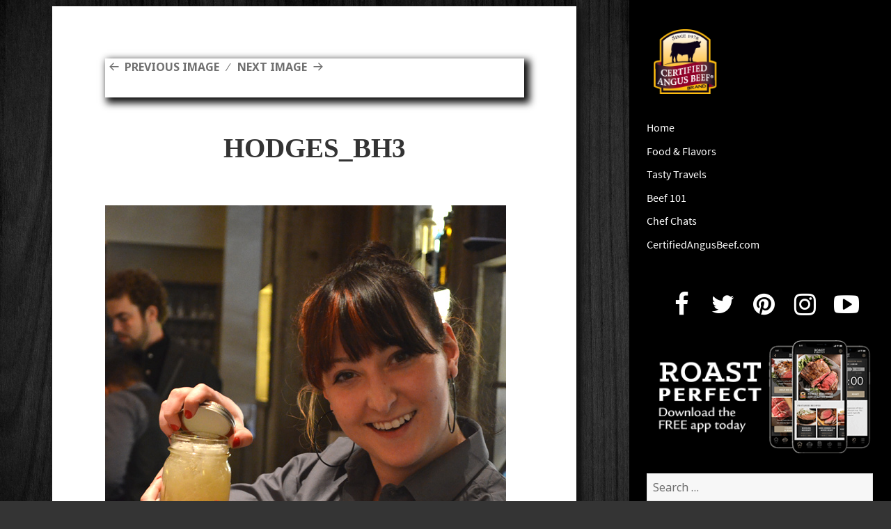

--- FILE ---
content_type: text/html; charset=UTF-8
request_url: https://blog.certifiedangusbeef.com/2012/03/hurry-to-hodges-in-downtown-cleveland/hodges_bh3/
body_size: 10805
content:
<!DOCTYPE html>
<html lang="en-US" class="no-js">
<head>
	<meta name="owner" content="Certified Angus Beef LLC"/>
	<meta charset="UTF-8">
	<meta name="viewport" content="width=device-width">
	<link rel="profile" href="http://gmpg.org/xfn/11">
	<link rel="pingback" href="https://blog.certifiedangusbeef.com/xmlrpc.php">
	<!--[if lt IE 9]>
	<script src="https://blog.certifiedangusbeef.com/wp-content/themes/twentyfifteen/js/html5.js"></script>
	<![endif]-->
	<script>(function(){document.documentElement.className='js'})();</script>
	<script src="//use.typekit.net/jvb7akw.js"></script>
	<script src="https://use.fontawesome.com/7f6b4a6111.js"></script>
	<script>try{Typekit.load();}catch(e){}</script>

	<!-- Google tag (gtag.js) --> 
	<script async src="https://www.googletagmanager.com/gtag/js?id=G-NW4CN25XYH"></script> 
	<script> window.dataLayer = window.dataLayer || []; function gtag(){dataLayer.push(arguments);} 
	gtag('js', new Date()); gtag('config', 'G-NW4CN25XYH');
	</script>
	<script>(function(html){html.className = html.className.replace(/\bno-js\b/,'js')})(document.documentElement);</script>
<meta name='robots' content='index, follow, max-image-preview:large, max-snippet:-1, max-video-preview:-1' />

	<!-- This site is optimized with the Yoast SEO plugin v26.8 - https://yoast.com/product/yoast-seo-wordpress/ -->
	<title>Hodges_BH3 - Certified Angus Beef brand blog</title>
	<link rel="canonical" href="https://blog.certifiedangusbeef.com/2012/03/hurry-to-hodges-in-downtown-cleveland/hodges_bh3/" />
	<meta name="twitter:card" content="summary_large_image" />
	<meta name="twitter:title" content="Hodges_BH3 - Certified Angus Beef brand blog" />
	<meta name="twitter:image" content="https://blog.certifiedangusbeef.com/wp-content/uploads/2012/03/Hodges_BH3.jpg" />
	<script type="application/ld+json" class="yoast-schema-graph">{"@context":"https://schema.org","@graph":[{"@type":"WebPage","@id":"https://blog.certifiedangusbeef.com/2012/03/hurry-to-hodges-in-downtown-cleveland/hodges_bh3/","url":"https://blog.certifiedangusbeef.com/2012/03/hurry-to-hodges-in-downtown-cleveland/hodges_bh3/","name":"Hodges_BH3 - Certified Angus Beef brand blog","isPartOf":{"@id":"https://blog.certifiedangusbeef.com/#website"},"primaryImageOfPage":{"@id":"https://blog.certifiedangusbeef.com/2012/03/hurry-to-hodges-in-downtown-cleveland/hodges_bh3/#primaryimage"},"image":{"@id":"https://blog.certifiedangusbeef.com/2012/03/hurry-to-hodges-in-downtown-cleveland/hodges_bh3/#primaryimage"},"thumbnailUrl":"https://blog.certifiedangusbeef.com/wp-content/uploads/2012/03/Hodges_BH3.jpg","datePublished":"2012-03-29T13:58:28+00:00","breadcrumb":{"@id":"https://blog.certifiedangusbeef.com/2012/03/hurry-to-hodges-in-downtown-cleveland/hodges_bh3/#breadcrumb"},"inLanguage":"en-US","potentialAction":[{"@type":"ReadAction","target":["https://blog.certifiedangusbeef.com/2012/03/hurry-to-hodges-in-downtown-cleveland/hodges_bh3/"]}]},{"@type":"ImageObject","inLanguage":"en-US","@id":"https://blog.certifiedangusbeef.com/2012/03/hurry-to-hodges-in-downtown-cleveland/hodges_bh3/#primaryimage","url":"https://blog.certifiedangusbeef.com/wp-content/uploads/2012/03/Hodges_BH3.jpg","contentUrl":"https://blog.certifiedangusbeef.com/wp-content/uploads/2012/03/Hodges_BH3.jpg","width":576,"height":788},{"@type":"BreadcrumbList","@id":"https://blog.certifiedangusbeef.com/2012/03/hurry-to-hodges-in-downtown-cleveland/hodges_bh3/#breadcrumb","itemListElement":[{"@type":"ListItem","position":1,"name":"Home","item":"https://blog.certifiedangusbeef.com/"},{"@type":"ListItem","position":2,"name":"Hurry to Hodge&#8217;s in Downtown Cleveland","item":"https://blog.certifiedangusbeef.com/2012/03/hurry-to-hodges-in-downtown-cleveland/"},{"@type":"ListItem","position":3,"name":"Hodges_BH3"}]},{"@type":"WebSite","@id":"https://blog.certifiedangusbeef.com/#website","url":"https://blog.certifiedangusbeef.com/","name":"Certified Angus Beef brand blog","description":"Rare bites from the Certified Angus Beef brand","potentialAction":[{"@type":"SearchAction","target":{"@type":"EntryPoint","urlTemplate":"https://blog.certifiedangusbeef.com/?s={search_term_string}"},"query-input":{"@type":"PropertyValueSpecification","valueRequired":true,"valueName":"search_term_string"}}],"inLanguage":"en-US"}]}</script>
	<!-- / Yoast SEO plugin. -->


<link rel='dns-prefetch' href='//fonts.googleapis.com' />
<link href='https://fonts.gstatic.com' crossorigin rel='preconnect' />
<link rel="alternate" type="application/rss+xml" title="Certified Angus Beef brand blog &raquo; Feed" href="https://blog.certifiedangusbeef.com/feed/" />
<link rel="alternate" type="application/rss+xml" title="Certified Angus Beef brand blog &raquo; Comments Feed" href="https://blog.certifiedangusbeef.com/comments/feed/" />
<link rel="alternate" type="application/rss+xml" title="Certified Angus Beef brand blog &raquo; Hodges_BH3 Comments Feed" href="https://blog.certifiedangusbeef.com/2012/03/hurry-to-hodges-in-downtown-cleveland/hodges_bh3/feed/" />
<link rel="alternate" title="oEmbed (JSON)" type="application/json+oembed" href="https://blog.certifiedangusbeef.com/wp-json/oembed/1.0/embed?url=https%3A%2F%2Fblog.certifiedangusbeef.com%2F2012%2F03%2Fhurry-to-hodges-in-downtown-cleveland%2Fhodges_bh3%2F" />
<link rel="alternate" title="oEmbed (XML)" type="text/xml+oembed" href="https://blog.certifiedangusbeef.com/wp-json/oembed/1.0/embed?url=https%3A%2F%2Fblog.certifiedangusbeef.com%2F2012%2F03%2Fhurry-to-hodges-in-downtown-cleveland%2Fhodges_bh3%2F&#038;format=xml" />
<style id='wp-img-auto-sizes-contain-inline-css'>
img:is([sizes=auto i],[sizes^="auto," i]){contain-intrinsic-size:3000px 1500px}
/*# sourceURL=wp-img-auto-sizes-contain-inline-css */
</style>
<style id='wp-emoji-styles-inline-css'>

	img.wp-smiley, img.emoji {
		display: inline !important;
		border: none !important;
		box-shadow: none !important;
		height: 1em !important;
		width: 1em !important;
		margin: 0 0.07em !important;
		vertical-align: -0.1em !important;
		background: none !important;
		padding: 0 !important;
	}
/*# sourceURL=wp-emoji-styles-inline-css */
</style>
<style id='wp-block-library-inline-css'>
:root{--wp-block-synced-color:#7a00df;--wp-block-synced-color--rgb:122,0,223;--wp-bound-block-color:var(--wp-block-synced-color);--wp-editor-canvas-background:#ddd;--wp-admin-theme-color:#007cba;--wp-admin-theme-color--rgb:0,124,186;--wp-admin-theme-color-darker-10:#006ba1;--wp-admin-theme-color-darker-10--rgb:0,107,160.5;--wp-admin-theme-color-darker-20:#005a87;--wp-admin-theme-color-darker-20--rgb:0,90,135;--wp-admin-border-width-focus:2px}@media (min-resolution:192dpi){:root{--wp-admin-border-width-focus:1.5px}}.wp-element-button{cursor:pointer}:root .has-very-light-gray-background-color{background-color:#eee}:root .has-very-dark-gray-background-color{background-color:#313131}:root .has-very-light-gray-color{color:#eee}:root .has-very-dark-gray-color{color:#313131}:root .has-vivid-green-cyan-to-vivid-cyan-blue-gradient-background{background:linear-gradient(135deg,#00d084,#0693e3)}:root .has-purple-crush-gradient-background{background:linear-gradient(135deg,#34e2e4,#4721fb 50%,#ab1dfe)}:root .has-hazy-dawn-gradient-background{background:linear-gradient(135deg,#faaca8,#dad0ec)}:root .has-subdued-olive-gradient-background{background:linear-gradient(135deg,#fafae1,#67a671)}:root .has-atomic-cream-gradient-background{background:linear-gradient(135deg,#fdd79a,#004a59)}:root .has-nightshade-gradient-background{background:linear-gradient(135deg,#330968,#31cdcf)}:root .has-midnight-gradient-background{background:linear-gradient(135deg,#020381,#2874fc)}:root{--wp--preset--font-size--normal:16px;--wp--preset--font-size--huge:42px}.has-regular-font-size{font-size:1em}.has-larger-font-size{font-size:2.625em}.has-normal-font-size{font-size:var(--wp--preset--font-size--normal)}.has-huge-font-size{font-size:var(--wp--preset--font-size--huge)}.has-text-align-center{text-align:center}.has-text-align-left{text-align:left}.has-text-align-right{text-align:right}.has-fit-text{white-space:nowrap!important}#end-resizable-editor-section{display:none}.aligncenter{clear:both}.items-justified-left{justify-content:flex-start}.items-justified-center{justify-content:center}.items-justified-right{justify-content:flex-end}.items-justified-space-between{justify-content:space-between}.screen-reader-text{border:0;clip-path:inset(50%);height:1px;margin:-1px;overflow:hidden;padding:0;position:absolute;width:1px;word-wrap:normal!important}.screen-reader-text:focus{background-color:#ddd;clip-path:none;color:#444;display:block;font-size:1em;height:auto;left:5px;line-height:normal;padding:15px 23px 14px;text-decoration:none;top:5px;width:auto;z-index:100000}html :where(.has-border-color){border-style:solid}html :where([style*=border-top-color]){border-top-style:solid}html :where([style*=border-right-color]){border-right-style:solid}html :where([style*=border-bottom-color]){border-bottom-style:solid}html :where([style*=border-left-color]){border-left-style:solid}html :where([style*=border-width]){border-style:solid}html :where([style*=border-top-width]){border-top-style:solid}html :where([style*=border-right-width]){border-right-style:solid}html :where([style*=border-bottom-width]){border-bottom-style:solid}html :where([style*=border-left-width]){border-left-style:solid}html :where(img[class*=wp-image-]){height:auto;max-width:100%}:where(figure){margin:0 0 1em}html :where(.is-position-sticky){--wp-admin--admin-bar--position-offset:var(--wp-admin--admin-bar--height,0px)}@media screen and (max-width:600px){html :where(.is-position-sticky){--wp-admin--admin-bar--position-offset:0px}}

/*# sourceURL=wp-block-library-inline-css */
</style><style id='global-styles-inline-css'>
:root{--wp--preset--aspect-ratio--square: 1;--wp--preset--aspect-ratio--4-3: 4/3;--wp--preset--aspect-ratio--3-4: 3/4;--wp--preset--aspect-ratio--3-2: 3/2;--wp--preset--aspect-ratio--2-3: 2/3;--wp--preset--aspect-ratio--16-9: 16/9;--wp--preset--aspect-ratio--9-16: 9/16;--wp--preset--color--black: #000000;--wp--preset--color--cyan-bluish-gray: #abb8c3;--wp--preset--color--white: #fff;--wp--preset--color--pale-pink: #f78da7;--wp--preset--color--vivid-red: #cf2e2e;--wp--preset--color--luminous-vivid-orange: #ff6900;--wp--preset--color--luminous-vivid-amber: #fcb900;--wp--preset--color--light-green-cyan: #7bdcb5;--wp--preset--color--vivid-green-cyan: #00d084;--wp--preset--color--pale-cyan-blue: #8ed1fc;--wp--preset--color--vivid-cyan-blue: #0693e3;--wp--preset--color--vivid-purple: #9b51e0;--wp--preset--color--dark-gray: #111;--wp--preset--color--light-gray: #f1f1f1;--wp--preset--color--yellow: #f4ca16;--wp--preset--color--dark-brown: #352712;--wp--preset--color--medium-pink: #e53b51;--wp--preset--color--light-pink: #ffe5d1;--wp--preset--color--dark-purple: #2e2256;--wp--preset--color--purple: #674970;--wp--preset--color--blue-gray: #22313f;--wp--preset--color--bright-blue: #55c3dc;--wp--preset--color--light-blue: #e9f2f9;--wp--preset--gradient--vivid-cyan-blue-to-vivid-purple: linear-gradient(135deg,rgb(6,147,227) 0%,rgb(155,81,224) 100%);--wp--preset--gradient--light-green-cyan-to-vivid-green-cyan: linear-gradient(135deg,rgb(122,220,180) 0%,rgb(0,208,130) 100%);--wp--preset--gradient--luminous-vivid-amber-to-luminous-vivid-orange: linear-gradient(135deg,rgb(252,185,0) 0%,rgb(255,105,0) 100%);--wp--preset--gradient--luminous-vivid-orange-to-vivid-red: linear-gradient(135deg,rgb(255,105,0) 0%,rgb(207,46,46) 100%);--wp--preset--gradient--very-light-gray-to-cyan-bluish-gray: linear-gradient(135deg,rgb(238,238,238) 0%,rgb(169,184,195) 100%);--wp--preset--gradient--cool-to-warm-spectrum: linear-gradient(135deg,rgb(74,234,220) 0%,rgb(151,120,209) 20%,rgb(207,42,186) 40%,rgb(238,44,130) 60%,rgb(251,105,98) 80%,rgb(254,248,76) 100%);--wp--preset--gradient--blush-light-purple: linear-gradient(135deg,rgb(255,206,236) 0%,rgb(152,150,240) 100%);--wp--preset--gradient--blush-bordeaux: linear-gradient(135deg,rgb(254,205,165) 0%,rgb(254,45,45) 50%,rgb(107,0,62) 100%);--wp--preset--gradient--luminous-dusk: linear-gradient(135deg,rgb(255,203,112) 0%,rgb(199,81,192) 50%,rgb(65,88,208) 100%);--wp--preset--gradient--pale-ocean: linear-gradient(135deg,rgb(255,245,203) 0%,rgb(182,227,212) 50%,rgb(51,167,181) 100%);--wp--preset--gradient--electric-grass: linear-gradient(135deg,rgb(202,248,128) 0%,rgb(113,206,126) 100%);--wp--preset--gradient--midnight: linear-gradient(135deg,rgb(2,3,129) 0%,rgb(40,116,252) 100%);--wp--preset--font-size--small: 13px;--wp--preset--font-size--medium: 20px;--wp--preset--font-size--large: 36px;--wp--preset--font-size--x-large: 42px;--wp--preset--spacing--20: 0.44rem;--wp--preset--spacing--30: 0.67rem;--wp--preset--spacing--40: 1rem;--wp--preset--spacing--50: 1.5rem;--wp--preset--spacing--60: 2.25rem;--wp--preset--spacing--70: 3.38rem;--wp--preset--spacing--80: 5.06rem;--wp--preset--shadow--natural: 6px 6px 9px rgba(0, 0, 0, 0.2);--wp--preset--shadow--deep: 12px 12px 50px rgba(0, 0, 0, 0.4);--wp--preset--shadow--sharp: 6px 6px 0px rgba(0, 0, 0, 0.2);--wp--preset--shadow--outlined: 6px 6px 0px -3px rgb(255, 255, 255), 6px 6px rgb(0, 0, 0);--wp--preset--shadow--crisp: 6px 6px 0px rgb(0, 0, 0);}:where(.is-layout-flex){gap: 0.5em;}:where(.is-layout-grid){gap: 0.5em;}body .is-layout-flex{display: flex;}.is-layout-flex{flex-wrap: wrap;align-items: center;}.is-layout-flex > :is(*, div){margin: 0;}body .is-layout-grid{display: grid;}.is-layout-grid > :is(*, div){margin: 0;}:where(.wp-block-columns.is-layout-flex){gap: 2em;}:where(.wp-block-columns.is-layout-grid){gap: 2em;}:where(.wp-block-post-template.is-layout-flex){gap: 1.25em;}:where(.wp-block-post-template.is-layout-grid){gap: 1.25em;}.has-black-color{color: var(--wp--preset--color--black) !important;}.has-cyan-bluish-gray-color{color: var(--wp--preset--color--cyan-bluish-gray) !important;}.has-white-color{color: var(--wp--preset--color--white) !important;}.has-pale-pink-color{color: var(--wp--preset--color--pale-pink) !important;}.has-vivid-red-color{color: var(--wp--preset--color--vivid-red) !important;}.has-luminous-vivid-orange-color{color: var(--wp--preset--color--luminous-vivid-orange) !important;}.has-luminous-vivid-amber-color{color: var(--wp--preset--color--luminous-vivid-amber) !important;}.has-light-green-cyan-color{color: var(--wp--preset--color--light-green-cyan) !important;}.has-vivid-green-cyan-color{color: var(--wp--preset--color--vivid-green-cyan) !important;}.has-pale-cyan-blue-color{color: var(--wp--preset--color--pale-cyan-blue) !important;}.has-vivid-cyan-blue-color{color: var(--wp--preset--color--vivid-cyan-blue) !important;}.has-vivid-purple-color{color: var(--wp--preset--color--vivid-purple) !important;}.has-black-background-color{background-color: var(--wp--preset--color--black) !important;}.has-cyan-bluish-gray-background-color{background-color: var(--wp--preset--color--cyan-bluish-gray) !important;}.has-white-background-color{background-color: var(--wp--preset--color--white) !important;}.has-pale-pink-background-color{background-color: var(--wp--preset--color--pale-pink) !important;}.has-vivid-red-background-color{background-color: var(--wp--preset--color--vivid-red) !important;}.has-luminous-vivid-orange-background-color{background-color: var(--wp--preset--color--luminous-vivid-orange) !important;}.has-luminous-vivid-amber-background-color{background-color: var(--wp--preset--color--luminous-vivid-amber) !important;}.has-light-green-cyan-background-color{background-color: var(--wp--preset--color--light-green-cyan) !important;}.has-vivid-green-cyan-background-color{background-color: var(--wp--preset--color--vivid-green-cyan) !important;}.has-pale-cyan-blue-background-color{background-color: var(--wp--preset--color--pale-cyan-blue) !important;}.has-vivid-cyan-blue-background-color{background-color: var(--wp--preset--color--vivid-cyan-blue) !important;}.has-vivid-purple-background-color{background-color: var(--wp--preset--color--vivid-purple) !important;}.has-black-border-color{border-color: var(--wp--preset--color--black) !important;}.has-cyan-bluish-gray-border-color{border-color: var(--wp--preset--color--cyan-bluish-gray) !important;}.has-white-border-color{border-color: var(--wp--preset--color--white) !important;}.has-pale-pink-border-color{border-color: var(--wp--preset--color--pale-pink) !important;}.has-vivid-red-border-color{border-color: var(--wp--preset--color--vivid-red) !important;}.has-luminous-vivid-orange-border-color{border-color: var(--wp--preset--color--luminous-vivid-orange) !important;}.has-luminous-vivid-amber-border-color{border-color: var(--wp--preset--color--luminous-vivid-amber) !important;}.has-light-green-cyan-border-color{border-color: var(--wp--preset--color--light-green-cyan) !important;}.has-vivid-green-cyan-border-color{border-color: var(--wp--preset--color--vivid-green-cyan) !important;}.has-pale-cyan-blue-border-color{border-color: var(--wp--preset--color--pale-cyan-blue) !important;}.has-vivid-cyan-blue-border-color{border-color: var(--wp--preset--color--vivid-cyan-blue) !important;}.has-vivid-purple-border-color{border-color: var(--wp--preset--color--vivid-purple) !important;}.has-vivid-cyan-blue-to-vivid-purple-gradient-background{background: var(--wp--preset--gradient--vivid-cyan-blue-to-vivid-purple) !important;}.has-light-green-cyan-to-vivid-green-cyan-gradient-background{background: var(--wp--preset--gradient--light-green-cyan-to-vivid-green-cyan) !important;}.has-luminous-vivid-amber-to-luminous-vivid-orange-gradient-background{background: var(--wp--preset--gradient--luminous-vivid-amber-to-luminous-vivid-orange) !important;}.has-luminous-vivid-orange-to-vivid-red-gradient-background{background: var(--wp--preset--gradient--luminous-vivid-orange-to-vivid-red) !important;}.has-very-light-gray-to-cyan-bluish-gray-gradient-background{background: var(--wp--preset--gradient--very-light-gray-to-cyan-bluish-gray) !important;}.has-cool-to-warm-spectrum-gradient-background{background: var(--wp--preset--gradient--cool-to-warm-spectrum) !important;}.has-blush-light-purple-gradient-background{background: var(--wp--preset--gradient--blush-light-purple) !important;}.has-blush-bordeaux-gradient-background{background: var(--wp--preset--gradient--blush-bordeaux) !important;}.has-luminous-dusk-gradient-background{background: var(--wp--preset--gradient--luminous-dusk) !important;}.has-pale-ocean-gradient-background{background: var(--wp--preset--gradient--pale-ocean) !important;}.has-electric-grass-gradient-background{background: var(--wp--preset--gradient--electric-grass) !important;}.has-midnight-gradient-background{background: var(--wp--preset--gradient--midnight) !important;}.has-small-font-size{font-size: var(--wp--preset--font-size--small) !important;}.has-medium-font-size{font-size: var(--wp--preset--font-size--medium) !important;}.has-large-font-size{font-size: var(--wp--preset--font-size--large) !important;}.has-x-large-font-size{font-size: var(--wp--preset--font-size--x-large) !important;}
/*# sourceURL=global-styles-inline-css */
</style>

<style id='classic-theme-styles-inline-css'>
/*! This file is auto-generated */
.wp-block-button__link{color:#fff;background-color:#32373c;border-radius:9999px;box-shadow:none;text-decoration:none;padding:calc(.667em + 2px) calc(1.333em + 2px);font-size:1.125em}.wp-block-file__button{background:#32373c;color:#fff;text-decoration:none}
/*# sourceURL=/wp-includes/css/classic-themes.min.css */
</style>
<link rel='stylesheet' id='jpibfi-style-css' href='https://blog.certifiedangusbeef.com/wp-content/plugins/jquery-pin-it-button-for-images/css/client.css?ver=3.0.6' media='all' />
<link rel='stylesheet' id='social-widget-css' href='https://blog.certifiedangusbeef.com/wp-content/plugins/social-media-widget/social_widget.css?ver=6.9' media='all' />
<link rel='stylesheet' id='wpus-bar-css' href='https://blog.certifiedangusbeef.com/wp-content/plugins/wp-ultimate-search/css/visualsearch.css?ver=6.9' media='all' />
<link rel='stylesheet' id='parent-style-css' href='https://blog.certifiedangusbeef.com/wp-content/themes/twentyfifteen/style.css?ver=6.9' media='all' />
<link rel='stylesheet' id='child-style-css' href='https://blog.certifiedangusbeef.com/wp-content/themes/twentyfifteen-child/style.css?ver=6.9' media='all' />
<link rel='stylesheet' id='twentyfifteen-fonts-css' href='https://fonts.googleapis.com/css?family=Noto+Sans%3A400italic%2C700italic%2C400%2C700%7CNoto+Serif%3A400italic%2C700italic%2C400%2C700%7CInconsolata%3A400%2C700&#038;subset=latin%2Clatin-ext&#038;display=fallback' media='all' />
<link rel='stylesheet' id='genericons-css' href='https://blog.certifiedangusbeef.com/wp-content/themes/twentyfifteen/genericons/genericons.css?ver=20201208' media='all' />
<link rel='stylesheet' id='twentyfifteen-style-css' href='https://blog.certifiedangusbeef.com/wp-content/themes/twentyfifteen-child/style.css?ver=20201208' media='all' />
<style id='twentyfifteen-style-inline-css'>

			.post-navigation .nav-previous { background-image: url(https://blog.certifiedangusbeef.com/wp-content/uploads/2012/03/Hodges10.jpg); }
			.post-navigation .nav-previous .post-title, .post-navigation .nav-previous a:hover .post-title, .post-navigation .nav-previous .meta-nav { color: #fff; }
			.post-navigation .nav-previous a:before { background-color: rgba(0, 0, 0, 0.4); }
		
/*# sourceURL=twentyfifteen-style-inline-css */
</style>
<link rel='stylesheet' id='twentyfifteen-block-style-css' href='https://blog.certifiedangusbeef.com/wp-content/themes/twentyfifteen/css/blocks.css?ver=20190102' media='all' />
<script src="https://blog.certifiedangusbeef.com/wp-includes/js/jquery/jquery.min.js?ver=3.7.1" id="jquery-core-js"></script>
<script src="https://blog.certifiedangusbeef.com/wp-includes/js/jquery/jquery-migrate.min.js?ver=3.4.1" id="jquery-migrate-js"></script>
<script src="https://blog.certifiedangusbeef.com/wp-includes/js/underscore.min.js?ver=1.13.7" id="underscore-js"></script>
<script src="https://blog.certifiedangusbeef.com/wp-includes/js/backbone.min.js?ver=1.6.0" id="backbone-js"></script>
<script src="https://blog.certifiedangusbeef.com/wp-includes/js/jquery/ui/core.min.js?ver=1.13.3" id="jquery-ui-core-js"></script>
<script src="https://blog.certifiedangusbeef.com/wp-includes/js/jquery/ui/menu.min.js?ver=1.13.3" id="jquery-ui-menu-js"></script>
<script src="https://blog.certifiedangusbeef.com/wp-includes/js/dist/dom-ready.min.js?ver=f77871ff7694fffea381" id="wp-dom-ready-js"></script>
<script src="https://blog.certifiedangusbeef.com/wp-includes/js/dist/hooks.min.js?ver=dd5603f07f9220ed27f1" id="wp-hooks-js"></script>
<script src="https://blog.certifiedangusbeef.com/wp-includes/js/dist/i18n.min.js?ver=c26c3dc7bed366793375" id="wp-i18n-js"></script>
<script id="wp-i18n-js-after">
wp.i18n.setLocaleData( { 'text direction\u0004ltr': [ 'ltr' ] } );
//# sourceURL=wp-i18n-js-after
</script>
<script src="https://blog.certifiedangusbeef.com/wp-includes/js/dist/a11y.min.js?ver=cb460b4676c94bd228ed" id="wp-a11y-js"></script>
<script src="https://blog.certifiedangusbeef.com/wp-includes/js/jquery/ui/autocomplete.min.js?ver=1.13.3" id="jquery-ui-autocomplete-js"></script>
<script src="https://blog.certifiedangusbeef.com/wp-content/plugins/wp-ultimate-search/js/visualsearch.min.js?ver=6.9" id="visualsearch-js"></script>
<script id="wpus-script-js-extra">
var wpus_script = {"ajaxurl":"https://blog.certifiedangusbeef.com/wp-admin/admin-ajax.php","searchNonce":"c7d0222cce","trackevents":"1","eventtitle":"Search","enabledfacets":"[\"category\",\"tag\"]","resultspage":"https://blog.certifiedangusbeef.com/2012/03/hurry-to-hodges-in-downtown-cleveland/hodges_bh3/","showfacets":"1","placeholder":"Search","highlight":"1","radius":"","remainder":"text","single_facet":"0","disable_permalinks":"0","single_use":"0"};
//# sourceURL=wpus-script-js-extra
</script>
<script src="https://blog.certifiedangusbeef.com/wp-content/plugins/wp-ultimate-search/js/main-pro.js?ver=6.9" id="wpus-script-js"></script>
<script src="https://blog.certifiedangusbeef.com/wp-content/themes/twentyfifteen/js/keyboard-image-navigation.js?ver=20141210" id="twentyfifteen-keyboard-image-navigation-js"></script>
<link rel="https://api.w.org/" href="https://blog.certifiedangusbeef.com/wp-json/" /><link rel="alternate" title="JSON" type="application/json" href="https://blog.certifiedangusbeef.com/wp-json/wp/v2/media/1483" /><link rel="EditURI" type="application/rsd+xml" title="RSD" href="https://blog.certifiedangusbeef.com/xmlrpc.php?rsd" />
<meta name="generator" content="WordPress 6.9" />
<link rel='shortlink' href='https://blog.certifiedangusbeef.com/?p=1483' />
<style type="text/css">
	a.pinit-button.custom span {
		}

	.pinit-hover {
		opacity: 0.5 !important;
		filter: alpha(opacity=50) !important;
	}
	a.pinit-button {
	border-bottom: 0 !important;
	box-shadow: none !important;
	margin-bottom: 0 !important;
}
a.pinit-button::after {
    display: none;
}</style>
		<style id="custom-background-css">
body.custom-background { background-image: url("https://blog.certifiedangusbeef.com/wp-content/uploads/2021/03/blk-wood-bg.jpg"); background-position: left top; background-size: contain; background-repeat: repeat; background-attachment: fixed; }
</style>
	</head>

<body class="attachment wp-singular attachment-template-default single single-attachment postid-1483 attachmentid-1483 attachment-jpeg custom-background wp-embed-responsive wp-theme-twentyfifteen wp-child-theme-twentyfifteen-child">
<div id="page" class="hfeed site">
	<a class="skip-link screen-reader-text" href="#content">Skip to content</a>

	<div id="sidebar" class="sidebar">
		<header id="masthead" class="site-header" role="banner">
			<div class="site-branding">
				<a href="https://blog.certifiedangusbeef.com">
					<img src="https://blog.certifiedangusbeef.com/wp-content/themes/twentyfifteen-child/img/logo.png" alt="">
				</a>
				<button class="secondary-toggle">Menu and widgets</button>
			</div><!-- .site-branding -->
		</header><!-- .site-header -->

			<div id="secondary" class="secondary">

					<nav id="site-navigation" class="main-navigation" role="navigation">
				<div class="menu-header-menu-container"><ul id="menu-header-menu" class="nav-menu"><li id="menu-item-6862" class="menu-item menu-item-type-custom menu-item-object-custom menu-item-6862"><a href="/">Home</a></li>
<li id="menu-item-5201" class="menu-item menu-item-type-taxonomy menu-item-object-category menu-item-5201"><a href="https://blog.certifiedangusbeef.com/category/food-and-flavors/">Food &amp; Flavors<div class="menu-item-description">Food, recipes and tasty eats</div></a></li>
<li id="menu-item-184" class="menu-item menu-item-type-taxonomy menu-item-object-category menu-item-184"><a href="https://blog.certifiedangusbeef.com/category/travels/">Tasty Travels</a></li>
<li id="menu-item-614" class="menu-item menu-item-type-taxonomy menu-item-object-category menu-item-614"><a href="https://blog.certifiedangusbeef.com/category/beef-facts-and-education/">Beef 101</a></li>
<li id="menu-item-2318" class="menu-item menu-item-type-taxonomy menu-item-object-category menu-item-2318"><a href="https://blog.certifiedangusbeef.com/category/chef-kitchens-and-cooking/">Chef Chats<div class="menu-item-description">Meet our favorite chefs.</div></a></li>
<li id="menu-item-4911" class="menu-item menu-item-type-custom menu-item-object-custom menu-item-4911"><a href="https://www.certifiedangusbeef.com">CertifiedAngusBeef.com</a></li>
</ul></div>			</nav><!-- .main-navigation -->
		
		
					<div id="widget-area" class="widget-area" role="complementary">
				<aside id="text-3" class="widget widget_text">			<div class="textwidget"><ul class="social-icons">
                            <li><a href="//facebook.com/CertifiedAngusBeef" target="_blank"><i class="fa fa-facebook fa-2x"></i></a></li>
                            <li><a href="//twitter.com/CertAngusBeef" target="_blank"><i class="fa fa-twitter fa-2x"></i></a></li>
                            <li><a href="//pinterest.com/CertAngusBeef/" target="_blank"><i class="fa fa-pinterest fa-2x"></i></a></li>
                            <li><a href="//instagram.com/certifiedangusbeef/" target="_blank"><i class="fa fa-instagram fa-2x"></i></a></li>
                            <li><a href="//www.youtube.com/user/CertifiedAngusBeefLL" target="_blank"><i class="fa fa-youtube-play fa-2x"></i></a></li>
                        </ul></div>
		</aside><aside id="text-4" class="widget widget_text">			<div class="textwidget"><a href="https://www.certifiedangusbeef.com/kitchen/roast_perfect.php" target="_blank" style="border:none"><img src="https://blog.certifiedangusbeef.com/wp-content/uploads/2021/09/roast-perfect-app.png" alt="" /></a></div>
		</aside><aside id="search-4" class="widget widget_search"><form role="search" method="get" class="search-form" action="https://blog.certifiedangusbeef.com/">
				<label>
					<span class="screen-reader-text">Search for:</span>
					<input type="search" class="search-field" placeholder="Search &hellip;" value="" name="s" />
				</label>
				<input type="submit" class="search-submit screen-reader-text" value="Search" />
			</form></aside>
		<aside id="recent-posts-4" class="widget widget_recent_entries">
		<h2 class="widget-title">Recent Posts</h2><nav aria-label="Recent Posts">
		<ul>
											<li>
					<a href="https://blog.certifiedangusbeef.com/2019/04/make-perfect-beef-prime-rib-roast/">Know How to Make a Perfect Prime Rib Roast</a>
									</li>
											<li>
					<a href="https://blog.certifiedangusbeef.com/2018/02/brandthebarn1/">Knowing Smiles from Above: #BrandtheBarn No. 1</a>
									</li>
											<li>
					<a href="https://blog.certifiedangusbeef.com/2018/01/serve-beach-bash/">What Do You Serve at A Beach Bash?</a>
									</li>
											<li>
					<a href="https://blog.certifiedangusbeef.com/2018/01/barefoot-beaches-and-sizzling-beef-bbq/">Blaze of Glory: Barefoot Beaches and Sizzling Beef Barbecue</a>
									</li>
											<li>
					<a href="https://blog.certifiedangusbeef.com/2018/01/behind-scenes-chefs-table-dinner-yara-grand-cayman/">Behind the Scenes: Chefs&#8217; Table Dinner at YARA, Grand Cayman</a>
									</li>
					</ul>

		</nav></aside><aside id="categories-3" class="widget widget_categories"><h2 class="widget-title">Categories</h2><nav aria-label="Categories">
			<ul>
					<li class="cat-item cat-item-807"><a href="https://blog.certifiedangusbeef.com/category/food-and-flavors/12-roasts-of-christmas/">12 Roasts of Christmas</a>
</li>
	<li class="cat-item cat-item-117"><a href="https://blog.certifiedangusbeef.com/category/beef-facts-and-education/">Beef 101</a>
</li>
	<li class="cat-item cat-item-490"><a href="https://blog.certifiedangusbeef.com/category/chef-kitchens-and-cooking/">Chef Chats</a>
</li>
	<li class="cat-item cat-item-893"><a href="https://blog.certifiedangusbeef.com/category/food-and-flavors/">Food &amp; Flavors</a>
</li>
	<li class="cat-item cat-item-1135"><a href="https://blog.certifiedangusbeef.com/category/friday-faves/">Friday Faves</a>
</li>
	<li class="cat-item cat-item-1079"><a href="https://blog.certifiedangusbeef.com/category/heritage-series/">Heritage Series</a>
</li>
	<li class="cat-item cat-item-838"><a href="https://blog.certifiedangusbeef.com/category/food-and-flavors/love-at-first-bite/">Love At First Bite</a>
</li>
	<li class="cat-item cat-item-22"><a href="https://blog.certifiedangusbeef.com/category/travels/">Tasty Travels</a>
</li>
	<li class="cat-item cat-item-1"><a href="https://blog.certifiedangusbeef.com/category/uncategorized/">Uncategorized</a>
</li>
			</ul>

			</nav></aside><aside id="archives-15" class="widget widget_archive"><h2 class="widget-title">Archives</h2>		<label class="screen-reader-text" for="archives-dropdown-15">Archives</label>
		<select id="archives-dropdown-15" name="archive-dropdown">
			
			<option value="">Select Month</option>
				<option value='https://blog.certifiedangusbeef.com/2019/04/'> April 2019 &nbsp;(1)</option>
	<option value='https://blog.certifiedangusbeef.com/2018/02/'> February 2018 &nbsp;(1)</option>
	<option value='https://blog.certifiedangusbeef.com/2018/01/'> January 2018 &nbsp;(4)</option>
	<option value='https://blog.certifiedangusbeef.com/2017/09/'> September 2017 &nbsp;(2)</option>
	<option value='https://blog.certifiedangusbeef.com/2017/08/'> August 2017 &nbsp;(1)</option>
	<option value='https://blog.certifiedangusbeef.com/2017/07/'> July 2017 &nbsp;(1)</option>
	<option value='https://blog.certifiedangusbeef.com/2017/06/'> June 2017 &nbsp;(1)</option>
	<option value='https://blog.certifiedangusbeef.com/2017/05/'> May 2017 &nbsp;(4)</option>
	<option value='https://blog.certifiedangusbeef.com/2017/04/'> April 2017 &nbsp;(3)</option>
	<option value='https://blog.certifiedangusbeef.com/2017/03/'> March 2017 &nbsp;(5)</option>
	<option value='https://blog.certifiedangusbeef.com/2017/02/'> February 2017 &nbsp;(3)</option>
	<option value='https://blog.certifiedangusbeef.com/2017/01/'> January 2017 &nbsp;(1)</option>
	<option value='https://blog.certifiedangusbeef.com/2016/12/'> December 2016 &nbsp;(2)</option>
	<option value='https://blog.certifiedangusbeef.com/2016/11/'> November 2016 &nbsp;(1)</option>
	<option value='https://blog.certifiedangusbeef.com/2016/10/'> October 2016 &nbsp;(1)</option>
	<option value='https://blog.certifiedangusbeef.com/2016/09/'> September 2016 &nbsp;(6)</option>
	<option value='https://blog.certifiedangusbeef.com/2016/08/'> August 2016 &nbsp;(3)</option>
	<option value='https://blog.certifiedangusbeef.com/2016/06/'> June 2016 &nbsp;(7)</option>
	<option value='https://blog.certifiedangusbeef.com/2016/05/'> May 2016 &nbsp;(11)</option>
	<option value='https://blog.certifiedangusbeef.com/2016/04/'> April 2016 &nbsp;(6)</option>
	<option value='https://blog.certifiedangusbeef.com/2016/03/'> March 2016 &nbsp;(7)</option>
	<option value='https://blog.certifiedangusbeef.com/2016/02/'> February 2016 &nbsp;(3)</option>
	<option value='https://blog.certifiedangusbeef.com/2016/01/'> January 2016 &nbsp;(6)</option>
	<option value='https://blog.certifiedangusbeef.com/2015/12/'> December 2015 &nbsp;(10)</option>
	<option value='https://blog.certifiedangusbeef.com/2015/11/'> November 2015 &nbsp;(14)</option>
	<option value='https://blog.certifiedangusbeef.com/2015/10/'> October 2015 &nbsp;(7)</option>
	<option value='https://blog.certifiedangusbeef.com/2015/09/'> September 2015 &nbsp;(7)</option>
	<option value='https://blog.certifiedangusbeef.com/2015/08/'> August 2015 &nbsp;(6)</option>
	<option value='https://blog.certifiedangusbeef.com/2015/07/'> July 2015 &nbsp;(9)</option>
	<option value='https://blog.certifiedangusbeef.com/2015/06/'> June 2015 &nbsp;(12)</option>
	<option value='https://blog.certifiedangusbeef.com/2015/05/'> May 2015 &nbsp;(8)</option>
	<option value='https://blog.certifiedangusbeef.com/2015/04/'> April 2015 &nbsp;(13)</option>
	<option value='https://blog.certifiedangusbeef.com/2015/03/'> March 2015 &nbsp;(12)</option>
	<option value='https://blog.certifiedangusbeef.com/2015/02/'> February 2015 &nbsp;(10)</option>
	<option value='https://blog.certifiedangusbeef.com/2015/01/'> January 2015 &nbsp;(13)</option>
	<option value='https://blog.certifiedangusbeef.com/2014/12/'> December 2014 &nbsp;(13)</option>
	<option value='https://blog.certifiedangusbeef.com/2014/11/'> November 2014 &nbsp;(12)</option>
	<option value='https://blog.certifiedangusbeef.com/2014/10/'> October 2014 &nbsp;(14)</option>
	<option value='https://blog.certifiedangusbeef.com/2014/09/'> September 2014 &nbsp;(13)</option>
	<option value='https://blog.certifiedangusbeef.com/2014/08/'> August 2014 &nbsp;(9)</option>
	<option value='https://blog.certifiedangusbeef.com/2014/07/'> July 2014 &nbsp;(13)</option>
	<option value='https://blog.certifiedangusbeef.com/2014/06/'> June 2014 &nbsp;(12)</option>
	<option value='https://blog.certifiedangusbeef.com/2014/05/'> May 2014 &nbsp;(12)</option>
	<option value='https://blog.certifiedangusbeef.com/2014/04/'> April 2014 &nbsp;(11)</option>
	<option value='https://blog.certifiedangusbeef.com/2014/03/'> March 2014 &nbsp;(6)</option>
	<option value='https://blog.certifiedangusbeef.com/2014/02/'> February 2014 &nbsp;(9)</option>
	<option value='https://blog.certifiedangusbeef.com/2014/01/'> January 2014 &nbsp;(9)</option>
	<option value='https://blog.certifiedangusbeef.com/2013/12/'> December 2013 &nbsp;(8)</option>
	<option value='https://blog.certifiedangusbeef.com/2013/11/'> November 2013 &nbsp;(7)</option>
	<option value='https://blog.certifiedangusbeef.com/2013/10/'> October 2013 &nbsp;(7)</option>
	<option value='https://blog.certifiedangusbeef.com/2013/09/'> September 2013 &nbsp;(6)</option>
	<option value='https://blog.certifiedangusbeef.com/2013/08/'> August 2013 &nbsp;(9)</option>
	<option value='https://blog.certifiedangusbeef.com/2013/07/'> July 2013 &nbsp;(8)</option>
	<option value='https://blog.certifiedangusbeef.com/2013/06/'> June 2013 &nbsp;(7)</option>
	<option value='https://blog.certifiedangusbeef.com/2013/05/'> May 2013 &nbsp;(14)</option>
	<option value='https://blog.certifiedangusbeef.com/2013/04/'> April 2013 &nbsp;(11)</option>
	<option value='https://blog.certifiedangusbeef.com/2013/03/'> March 2013 &nbsp;(10)</option>
	<option value='https://blog.certifiedangusbeef.com/2013/02/'> February 2013 &nbsp;(10)</option>
	<option value='https://blog.certifiedangusbeef.com/2013/01/'> January 2013 &nbsp;(8)</option>
	<option value='https://blog.certifiedangusbeef.com/2012/12/'> December 2012 &nbsp;(8)</option>
	<option value='https://blog.certifiedangusbeef.com/2012/11/'> November 2012 &nbsp;(7)</option>
	<option value='https://blog.certifiedangusbeef.com/2012/10/'> October 2012 &nbsp;(7)</option>
	<option value='https://blog.certifiedangusbeef.com/2012/09/'> September 2012 &nbsp;(7)</option>
	<option value='https://blog.certifiedangusbeef.com/2012/08/'> August 2012 &nbsp;(8)</option>
	<option value='https://blog.certifiedangusbeef.com/2012/07/'> July 2012 &nbsp;(12)</option>
	<option value='https://blog.certifiedangusbeef.com/2012/06/'> June 2012 &nbsp;(4)</option>
	<option value='https://blog.certifiedangusbeef.com/2012/05/'> May 2012 &nbsp;(21)</option>
	<option value='https://blog.certifiedangusbeef.com/2012/04/'> April 2012 &nbsp;(9)</option>
	<option value='https://blog.certifiedangusbeef.com/2012/03/'> March 2012 &nbsp;(9)</option>
	<option value='https://blog.certifiedangusbeef.com/2012/02/'> February 2012 &nbsp;(13)</option>
	<option value='https://blog.certifiedangusbeef.com/2012/01/'> January 2012 &nbsp;(12)</option>
	<option value='https://blog.certifiedangusbeef.com/2011/12/'> December 2011 &nbsp;(8)</option>
	<option value='https://blog.certifiedangusbeef.com/2011/11/'> November 2011 &nbsp;(7)</option>
	<option value='https://blog.certifiedangusbeef.com/2011/10/'> October 2011 &nbsp;(9)</option>
	<option value='https://blog.certifiedangusbeef.com/2011/09/'> September 2011 &nbsp;(11)</option>
	<option value='https://blog.certifiedangusbeef.com/2011/08/'> August 2011 &nbsp;(14)</option>
	<option value='https://blog.certifiedangusbeef.com/2011/07/'> July 2011 &nbsp;(1)</option>

		</select>

			<script>
( ( dropdownId ) => {
	const dropdown = document.getElementById( dropdownId );
	function onSelectChange() {
		setTimeout( () => {
			if ( 'escape' === dropdown.dataset.lastkey ) {
				return;
			}
			if ( dropdown.value ) {
				document.location.href = dropdown.value;
			}
		}, 250 );
	}
	function onKeyUp( event ) {
		if ( 'Escape' === event.key ) {
			dropdown.dataset.lastkey = 'escape';
		} else {
			delete dropdown.dataset.lastkey;
		}
	}
	function onClick() {
		delete dropdown.dataset.lastkey;
	}
	dropdown.addEventListener( 'keyup', onKeyUp );
	dropdown.addEventListener( 'click', onClick );
	dropdown.addEventListener( 'change', onSelectChange );
})( "archives-dropdown-15" );

//# sourceURL=WP_Widget_Archives%3A%3Awidget
</script>
</aside>			</div><!-- .widget-area -->
		
	</div><!-- .secondary -->

	</div><!-- .sidebar -->

	<div id="content" class="site-content">

	<div id="primary" class="content-area">
		<main id="main" class="site-main" role="main">

			
			<article id="post-1483" class="post-1483 attachment type-attachment status-inherit hentry">

				<nav id="image-navigation" class="navigation image-navigation">
					<div class="nav-links">
						<div class="nav-previous"><a href='https://blog.certifiedangusbeef.com/2012/03/hurry-to-hodges-in-downtown-cleveland/hodges_bh2/'>Previous Image</a></div><div class="nav-next"><a href='https://blog.certifiedangusbeef.com/2012/03/hurry-to-hodges-in-downtown-cleveland/hodges_bh4/'>Next Image</a></div>
					</div><!-- .nav-links -->
				</nav><!-- .image-navigation -->

				<header class="entry-header">
					<h1 class="entry-title">Hodges_BH3</h1>				</header><!-- .entry-header -->

				<div class="entry-content">

					<div class="entry-attachment">
						<img width="576" height="788" src="https://blog.certifiedangusbeef.com/wp-content/uploads/2012/03/Hodges_BH3.jpg" class="attachment-large size-large" alt="" decoding="async" fetchpriority="high" srcset="https://blog.certifiedangusbeef.com/wp-content/uploads/2012/03/Hodges_BH3.jpg 576w, https://blog.certifiedangusbeef.com/wp-content/uploads/2012/03/Hodges_BH3-219x300.jpg 219w" sizes="(max-width: 576px) 100vw, 576px" />
						
						</div><!-- .entry-attachment -->

						<input class="jpibfi" type="hidden">					</div><!-- .entry-content -->

					<footer class="entry-footer">
					<span class="posted-on"><span class="screen-reader-text">Posted on </span><a href="https://blog.certifiedangusbeef.com/2012/03/hurry-to-hodges-in-downtown-cleveland/hodges_bh3/" rel="bookmark"><time class="entry-date published updated" datetime="2012-03-29T09:58:28-04:00">Mar 29, 2012</time></a></span>											</footer><!-- .entry-footer -->

				</article><!-- #post-1483 -->

				
<div id="comments" class="comments-area">

	
	
		<div id="respond" class="comment-respond">
		<h3 id="reply-title" class="comment-reply-title">Leave a Reply <small><a rel="nofollow" id="cancel-comment-reply-link" href="/2012/03/hurry-to-hodges-in-downtown-cleveland/hodges_bh3/#respond" style="display:none;">Cancel reply</a></small></h3><form action="https://blog.certifiedangusbeef.com/wp-comments-post.php" method="post" id="commentform" class="comment-form"><p class="comment-notes"><span id="email-notes">Your email address will not be published.</span> <span class="required-field-message">Required fields are marked <span class="required">*</span></span></p><p class="comment-form-comment"><label for="comment">Comment <span class="required">*</span></label> <textarea id="comment" name="comment" cols="45" rows="8" maxlength="65525" required></textarea></p><p class="comment-form-author"><label for="author">Name <span class="required">*</span></label> <input id="author" name="author" type="text" value="" size="30" maxlength="245" autocomplete="name" required /></p>
<p class="comment-form-email"><label for="email">Email <span class="required">*</span></label> <input id="email" name="email" type="email" value="" size="30" maxlength="100" aria-describedby="email-notes" autocomplete="email" required /></p>
<p class="comment-form-url"><label for="url">Website</label> <input id="url" name="url" type="url" value="" size="30" maxlength="200" autocomplete="url" /></p>
<p class="comment-form-cookies-consent"><input id="wp-comment-cookies-consent" name="wp-comment-cookies-consent" type="checkbox" value="yes" /> <label for="wp-comment-cookies-consent">Save my name, email, and website in this browser for the next time I comment.</label></p>
<p class="form-submit"><input name="submit" type="submit" id="submit" class="submit" value="Post Comment" /> <input type='hidden' name='comment_post_ID' value='1483' id='comment_post_ID' />
<input type='hidden' name='comment_parent' id='comment_parent' value='0' />
</p><p style="display: none;"><input type="hidden" id="akismet_comment_nonce" name="akismet_comment_nonce" value="8fd7f1adce" /></p><p style="display: none !important;" class="akismet-fields-container" data-prefix="ak_"><label>&#916;<textarea name="ak_hp_textarea" cols="45" rows="8" maxlength="100"></textarea></label><input type="hidden" id="ak_js_1" name="ak_js" value="175"/><script>document.getElementById( "ak_js_1" ).setAttribute( "value", ( new Date() ).getTime() );</script></p></form>	</div><!-- #respond -->
	
</div><!-- .comments-area -->

	<nav class="navigation post-navigation" aria-label="Posts">
		<h2 class="screen-reader-text">Post navigation</h2>
		<div class="nav-links"><div class="nav-previous"><a href="https://blog.certifiedangusbeef.com/2012/03/hurry-to-hodges-in-downtown-cleveland/" rel="prev"><span class="meta-nav">Published in</span><span class="post-title">Hurry to Hodge&#8217;s in Downtown Cleveland</span></a></div></div>
	</nav>
		</main><!-- .site-main -->
	</div><!-- .content-area -->


	</div><!-- .site-content -->
</div><!-- .site -->
<script src="https://certifiedangusbeef.activehosted.com/f/embed.php?id=40" type="text/javascript" charset="utf-8"></script>
<script type="speculationrules">
{"prefetch":[{"source":"document","where":{"and":[{"href_matches":"/*"},{"not":{"href_matches":["/wp-*.php","/wp-admin/*","/wp-content/uploads/*","/wp-content/*","/wp-content/plugins/*","/wp-content/themes/twentyfifteen-child/*","/wp-content/themes/twentyfifteen/*","/*\\?(.+)"]}},{"not":{"selector_matches":"a[rel~=\"nofollow\"]"}},{"not":{"selector_matches":".no-prefetch, .no-prefetch a"}}]},"eagerness":"conservative"}]}
</script>
<script type="text/javascript">var jalwCurrentPost={month:"03",year:"2012"};</script><script id="site_tracking-js-extra">
var php_data = {"ac_settings":{"tracking_actid":null,"site_tracking_default":1},"user_email":""};
//# sourceURL=site_tracking-js-extra
</script>
<script src="https://blog.certifiedangusbeef.com/wp-content/plugins/activecampaign-subscription-forms/site_tracking.js?ver=6.9" id="site_tracking-js"></script>
<script id="jpibfi-script-js-extra">
var jpibfi_options = {"hover":{"siteTitle":"Certified Angus Beef brand blog","image_selector":".post img","disabled_classes":"nopin;wp-smiley","enabled_classes":"","min_image_height":125,"min_image_height_small":125,"min_image_width":125,"min_image_width_small":125,"show_on":"[front],[single],[page],[category],[archive],[search],[home]","disable_on":"","show_button":"hover","button_margin_bottom":20,"button_margin_top":20,"button_margin_left":20,"button_margin_right":20,"button_position":"top-left","description_option":["post_title"],"transparency_value":0.5,"pin_image":"old_default","pin_image_button":"square","pin_image_icon":"circle","pin_image_size":"normal","custom_image_url":"","scale_pin_image":false,"pin_linked_url":true,"pinLinkedImages":false,"pinImageWidth":65,"pinImageHeight":41,"scroll_selector":"","support_srcset":false}};
//# sourceURL=jpibfi-script-js-extra
</script>
<script src="https://blog.certifiedangusbeef.com/wp-content/plugins/jquery-pin-it-button-for-images/js/jpibfi.client.js?ver=3.0.6" id="jpibfi-script-js"></script>
<script src="https://blog.certifiedangusbeef.com/wp-content/themes/twentyfifteen-child/js/main.js?ver=1.0" id="main-js"></script>
<script src="https://blog.certifiedangusbeef.com/wp-content/themes/twentyfifteen-child/js/modernizr-2.6.2.min.js?ver=1.0" id="modernizr-js"></script>
<script src="https://blog.certifiedangusbeef.com/wp-content/themes/twentyfifteen/js/skip-link-focus-fix.js?ver=20141028" id="twentyfifteen-skip-link-focus-fix-js"></script>
<script src="https://blog.certifiedangusbeef.com/wp-includes/js/comment-reply.min.js?ver=6.9" id="comment-reply-js" async data-wp-strategy="async" fetchpriority="low"></script>
<script id="twentyfifteen-script-js-extra">
var screenReaderText = {"expand":"\u003Cspan class=\"screen-reader-text\"\u003Eexpand child menu\u003C/span\u003E","collapse":"\u003Cspan class=\"screen-reader-text\"\u003Ecollapse child menu\u003C/span\u003E"};
//# sourceURL=twentyfifteen-script-js-extra
</script>
<script src="https://blog.certifiedangusbeef.com/wp-content/themes/twentyfifteen/js/functions.js?ver=20171218" id="twentyfifteen-script-js"></script>
<script defer src="https://blog.certifiedangusbeef.com/wp-content/plugins/akismet/_inc/akismet-frontend.js?ver=1706285414" id="akismet-frontend-js"></script>
<script id="wp-emoji-settings" type="application/json">
{"baseUrl":"https://s.w.org/images/core/emoji/17.0.2/72x72/","ext":".png","svgUrl":"https://s.w.org/images/core/emoji/17.0.2/svg/","svgExt":".svg","source":{"concatemoji":"https://blog.certifiedangusbeef.com/wp-includes/js/wp-emoji-release.min.js?ver=6.9"}}
</script>
<script type="module">
/*! This file is auto-generated */
const a=JSON.parse(document.getElementById("wp-emoji-settings").textContent),o=(window._wpemojiSettings=a,"wpEmojiSettingsSupports"),s=["flag","emoji"];function i(e){try{var t={supportTests:e,timestamp:(new Date).valueOf()};sessionStorage.setItem(o,JSON.stringify(t))}catch(e){}}function c(e,t,n){e.clearRect(0,0,e.canvas.width,e.canvas.height),e.fillText(t,0,0);t=new Uint32Array(e.getImageData(0,0,e.canvas.width,e.canvas.height).data);e.clearRect(0,0,e.canvas.width,e.canvas.height),e.fillText(n,0,0);const a=new Uint32Array(e.getImageData(0,0,e.canvas.width,e.canvas.height).data);return t.every((e,t)=>e===a[t])}function p(e,t){e.clearRect(0,0,e.canvas.width,e.canvas.height),e.fillText(t,0,0);var n=e.getImageData(16,16,1,1);for(let e=0;e<n.data.length;e++)if(0!==n.data[e])return!1;return!0}function u(e,t,n,a){switch(t){case"flag":return n(e,"\ud83c\udff3\ufe0f\u200d\u26a7\ufe0f","\ud83c\udff3\ufe0f\u200b\u26a7\ufe0f")?!1:!n(e,"\ud83c\udde8\ud83c\uddf6","\ud83c\udde8\u200b\ud83c\uddf6")&&!n(e,"\ud83c\udff4\udb40\udc67\udb40\udc62\udb40\udc65\udb40\udc6e\udb40\udc67\udb40\udc7f","\ud83c\udff4\u200b\udb40\udc67\u200b\udb40\udc62\u200b\udb40\udc65\u200b\udb40\udc6e\u200b\udb40\udc67\u200b\udb40\udc7f");case"emoji":return!a(e,"\ud83e\u1fac8")}return!1}function f(e,t,n,a){let r;const o=(r="undefined"!=typeof WorkerGlobalScope&&self instanceof WorkerGlobalScope?new OffscreenCanvas(300,150):document.createElement("canvas")).getContext("2d",{willReadFrequently:!0}),s=(o.textBaseline="top",o.font="600 32px Arial",{});return e.forEach(e=>{s[e]=t(o,e,n,a)}),s}function r(e){var t=document.createElement("script");t.src=e,t.defer=!0,document.head.appendChild(t)}a.supports={everything:!0,everythingExceptFlag:!0},new Promise(t=>{let n=function(){try{var e=JSON.parse(sessionStorage.getItem(o));if("object"==typeof e&&"number"==typeof e.timestamp&&(new Date).valueOf()<e.timestamp+604800&&"object"==typeof e.supportTests)return e.supportTests}catch(e){}return null}();if(!n){if("undefined"!=typeof Worker&&"undefined"!=typeof OffscreenCanvas&&"undefined"!=typeof URL&&URL.createObjectURL&&"undefined"!=typeof Blob)try{var e="postMessage("+f.toString()+"("+[JSON.stringify(s),u.toString(),c.toString(),p.toString()].join(",")+"));",a=new Blob([e],{type:"text/javascript"});const r=new Worker(URL.createObjectURL(a),{name:"wpTestEmojiSupports"});return void(r.onmessage=e=>{i(n=e.data),r.terminate(),t(n)})}catch(e){}i(n=f(s,u,c,p))}t(n)}).then(e=>{for(const n in e)a.supports[n]=e[n],a.supports.everything=a.supports.everything&&a.supports[n],"flag"!==n&&(a.supports.everythingExceptFlag=a.supports.everythingExceptFlag&&a.supports[n]);var t;a.supports.everythingExceptFlag=a.supports.everythingExceptFlag&&!a.supports.flag,a.supports.everything||((t=a.source||{}).concatemoji?r(t.concatemoji):t.wpemoji&&t.twemoji&&(r(t.twemoji),r(t.wpemoji)))});
//# sourceURL=https://blog.certifiedangusbeef.com/wp-includes/js/wp-emoji-loader.min.js
</script>

</body>
</html>


--- FILE ---
content_type: text/javascript;charset=UTF-8
request_url: https://certifiedangusbeef.activehosted.com/f/embed.php?id=40
body_size: 9834
content:
window.cfields = [];
window._show_thank_you = function(id, message, trackcmp_url, email) {
    var form = document.getElementById('_form_' + id + '_'), thank_you = form.querySelector('._form-thank-you');
    form.querySelector('._form-content').style.display = 'none';
    thank_you.innerHTML = message;
    thank_you.style.display = 'block';
    const vgoAlias = typeof visitorGlobalObjectAlias === 'undefined' ? 'vgo' : visitorGlobalObjectAlias;
    var visitorObject = window[vgoAlias];
    if (email && typeof visitorObject !== 'undefined') {
        visitorObject('setEmail', email);
        visitorObject('update');
    } else if (typeof(trackcmp_url) != 'undefined' && trackcmp_url) {
        // Site tracking URL to use after inline form submission.
        _load_script(trackcmp_url);
    }
    if (typeof window._form_callback !== 'undefined') window._form_callback(id);
    thank_you.setAttribute('tabindex', '-1');
    thank_you.focus();
};
window._show_unsubscribe = function(id, message, trackcmp_url, email) {
    var form = document.getElementById('_form_' + id + '_'), unsub = form.querySelector('._form-thank-you');
    var branding = form.querySelector('._form-branding');
    if (branding) {
        branding.style.display = 'none';
    }
    form.querySelector('._form-content').style.display = 'none';
    unsub.style.display = 'block';
    form.insertAdjacentHTML('afterend', message)
    const vgoAlias = typeof visitorGlobalObjectAlias === 'undefined' ? 'vgo' : visitorGlobalObjectAlias;
    var visitorObject = window[vgoAlias];
    if (email && typeof visitorObject !== 'undefined') {
        visitorObject('setEmail', email);
        visitorObject('update');
    } else if (typeof(trackcmp_url) != 'undefined' && trackcmp_url) {
        // Site tracking URL to use after inline form submission.
        _load_script(trackcmp_url);
    }
    if (typeof window._form_callback !== 'undefined') window._form_callback(id);
};
window._show_error = function(id, message, html) {
    var form = document.getElementById('_form_' + id + '_'),
        err = document.createElement('div'),
        button = form.querySelector('button[type="submit"]'),
        old_error = form.querySelector('._form_error');
    if (old_error) old_error.parentNode.removeChild(old_error);
    err.innerHTML = message;
    err.className = '_error-inner _form_error _no_arrow';
    var wrapper = document.createElement('div');
    wrapper.className = '_form-inner _show_be_error';
    wrapper.appendChild(err);
    button.parentNode.insertBefore(wrapper, button);
    var submitButton = form.querySelector('[id^="_form"][id$="_submit"]');
    submitButton.disabled = false;
    submitButton.classList.remove('processing');
    if (html) {
        var div = document.createElement('div');
        div.className = '_error-html';
        div.innerHTML = html;
        err.appendChild(div);
    }
};
window._show_pc_confirmation = function(id, header, detail, show, email) {
    var form = document.getElementById('_form_' + id + '_'), pc_confirmation = form.querySelector('._form-pc-confirmation');
    if (pc_confirmation.style.display === 'none') {
        form.querySelector('._form-content').style.display = 'none';
        pc_confirmation.innerHTML = "<div class='_form-title'>" + header + "</div>" + "<p>" + detail + "</p>" +
        "<button class='_submit' id='hideButton'>Manage preferences</button>";
        pc_confirmation.style.display = 'block';
        var mp = document.querySelector('input[name="mp"]');
        mp.value = '0';
    } else {
        form.querySelector('._form-content').style.display = 'inline';
        pc_confirmation.style.display = 'none';
    }

    var hideButton = document.getElementById('hideButton');
    // Add event listener to the button
    hideButton.addEventListener('click', function() {
        var submitButton = document.querySelector('#_form_40_submit');
        submitButton.disabled = false;
        submitButton.classList.remove('processing');
        var mp = document.querySelector('input[name="mp"]');
        mp.value = '1';
        const cacheBuster = new URL(window.location.href);
        cacheBuster.searchParams.set('v', new Date().getTime());
        window.location.href = cacheBuster.toString();
    });

    const vgoAlias = typeof visitorGlobalObjectAlias === 'undefined' ? 'vgo' : visitorGlobalObjectAlias;
    var visitorObject = window[vgoAlias];
    if (email && typeof visitorObject !== 'undefined') {
        visitorObject('setEmail', email);
        visitorObject('update');
    } else if (typeof(trackcmp_url) != 'undefined' && trackcmp_url) {
        // Site tracking URL to use after inline form submission.
        _load_script(trackcmp_url);
    }
    if (typeof window._form_callback !== 'undefined') window._form_callback(id);
};
window._load_script = function(url, callback, isSubmit) {
    var head = document.querySelector('head'), script = document.createElement('script'), r = false;
    var submitButton = document.querySelector('#_form_40_submit');
    script.charset = 'utf-8';
    script.src = url;
    if (callback) {
        script.onload = script.onreadystatechange = function() {
            if (!r && (!this.readyState || this.readyState == 'complete')) {
                r = true;
                callback();
            }
        };
    }
    script.onerror = function() {
        if (isSubmit) {
            if (script.src.length > 10000) {
                _show_error("6971A97B01A2B", "Sorry, your submission failed. Please shorten your responses and try again.");
            } else {
                _show_error("6971A97B01A2B", "Sorry, your submission failed. Please try again.");
            }
            submitButton.disabled = false;
            submitButton.classList.remove('processing');
        }
    }

    head.appendChild(script);
};
(function() {
    var iti;
    if (window.location.search.search("excludeform") !== -1) return false;
    var getCookie = function(name) {
        var match = document.cookie.match(new RegExp('(^|; )' + name + '=([^;]+)'));
        return match ? match[2] : localStorage.getItem(name);
    }
    var setCookie = function(name, value) {
        var now = new Date();
        var time = now.getTime();
        var expireTime = time + 1000 * 60 * 60 * 24 * 365;
        now.setTime(expireTime);
        document.cookie = name + '=' + value + '; expires=' + now + ';path=/; Secure; SameSite=Lax;';
        localStorage.setItem(name, value);
    }
    var cookie = getCookie('_form_40_');
    if (cookie) {
        var cookie_date = new Date(Date.parse(cookie));
        var reveal_on_date = new Date(cookie_date);
        var now = new Date();
        reveal_on_date.setDate(cookie_date.getDate() + parseInt('30', 10));
        if (reveal_on_date > now) {
            return;
        }
    }
    var addEvent = function(element, event, func) {
        if (element.addEventListener) {
            element.addEventListener(event, func);
        } else {
            var oldFunc = element['on' + event];
            element['on' + event] = function() {
                oldFunc.apply(this, arguments);
                func.apply(this, arguments);
            };
        }
    }
    var _removed = false;
    var _form_output = '\<style\>\n#_form_6971A97B01A2B_{font-size:14px;line-height:1.6;font-family:arial, helvetica, sans-serif;margin:0}._form_hide{display:none;visibility:hidden}._form_show{display:block;visibility:visible}#_form_6971A97B01A2B_._form-top{top:0}#_form_6971A97B01A2B_._form-bottom{bottom:0}#_form_6971A97B01A2B_._form-left{left:0}#_form_6971A97B01A2B_._form-right{right:0}#_form_6971A97B01A2B_ input[type=\"text\"],#_form_6971A97B01A2B_ input[type=\"tel\"],#_form_6971A97B01A2B_ input[type=\"date\"],#_form_6971A97B01A2B_ textarea{padding:6px;height:auto;border:#979797 1px solid;border-radius:4px;color:#000 !important;font-size:14px;-webkit-box-sizing:border-box;-moz-box-sizing:border-box;box-sizing:border-box}#_form_6971A97B01A2B_ textarea{resize:none}#_form_6971A97B01A2B_ ._submit{-webkit-appearance:none;cursor:pointer;font-family:arial, sans-serif;font-size:14px;text-align:center;background:#990000 !important;border:0 !important;-moz-border-radius:5px !important;-webkit-border-radius:5px !important;border-radius:5px !important;color:#FFFFFF !important;padding:7px !important}#_form_6971A97B01A2B_ ._submit:disabled{cursor:not-allowed;opacity:0.4}#_form_6971A97B01A2B_ ._submit.processing{position:relative}#_form_6971A97B01A2B_ ._submit.processing::before{content:\"\";width:1em;height:1em;position:absolute;z-index:1;top:50%;left:50%;border:double 3px transparent;border-radius:50%;background-image:linear-gradient(#990000, #990000), conic-gradient(#990000, #FFFFFF);background-origin:border-box;background-clip:content-box, border-box;animation:1200ms ease 0s infinite normal none running _spin}#_form_6971A97B01A2B_ ._submit.processing::after{content:\"\";position:absolute;top:0;bottom:0;left:0;right:0}@keyframes _spin{0%{transform:translate(-50%, -50%) rotate(90deg)}100%{transform:translate(-50%, -50%) rotate(450deg)}}#_form_6971A97B01A2B_ ._close-icon{cursor:pointer;background-image:url(\"https:\/\/d226aj4ao1t61q.cloudfront.net\/esfkyjh1u_forms-close-dark.png\");background-repeat:no-repeat;background-size:14.2px 14.2px;position:absolute;display:block;top:11px;right:9px;overflow:hidden;width:16.2px;height:16.2px}#_form_6971A97B01A2B_ ._close-icon:before{position:relative}#_form_6971A97B01A2B_ ._form-body{margin-bottom:30px}#_form_6971A97B01A2B_ ._form-image-left{width:150px;float:left}#_form_6971A97B01A2B_ ._form-content-right{margin-left:164px}#_form_6971A97B01A2B_ ._form-branding{color:#fff;font-size:10px;clear:both;text-align:left;margin-top:30px;font-weight:100}#_form_6971A97B01A2B_ ._form-branding ._logo{display:block;width:130px;height:14px;margin-top:6px;background-image:url(\"https:\/\/d226aj4ao1t61q.cloudfront.net\/hh9ujqgv5_aclogo_li.png\");background-size:130px auto;background-repeat:no-repeat}#_form_6971A97B01A2B_ .form-sr-only{position:absolute;width:1px;height:1px;padding:0;margin:-1px;overflow:hidden;clip:rect(0, 0, 0, 0);border:0}#_form_6971A97B01A2B_ ._form-label,#_form_6971A97B01A2B_ ._form_element ._form-label{font-weight:bold;margin-bottom:5px;display:block}#_form_6971A97B01A2B_._dark ._form-branding{color:#333}#_form_6971A97B01A2B_._dark ._form-branding ._logo{background-image:url(\"https:\/\/d226aj4ao1t61q.cloudfront.net\/jftq2c8s_aclogo_dk.png\")}#_form_6971A97B01A2B_ ._form_element{position:relative;margin-bottom:10px;font-size:0;max-width:100%}#_form_6971A97B01A2B_ ._form_element *{font-size:14px}#_form_6971A97B01A2B_ ._form_element._clear{clear:both;width:100%;float:none}#_form_6971A97B01A2B_ ._form_element._clear:after{clear:left}#_form_6971A97B01A2B_ ._form_element input[type=\"text\"],#_form_6971A97B01A2B_ ._form_element input[type=\"phone\"],#_form_6971A97B01A2B_ ._form_element input[type=\"email\"]{background:#FFFFFF;color:#171616 !important;border-radius:4px}#_form_6971A97B01A2B_ ._form_element input[type=\"text\"],#_form_6971A97B01A2B_ ._form_element input[type=\"date\"],#_form_6971A97B01A2B_ ._form_element select,#_form_6971A97B01A2B_ ._form_element textarea:not(.g-recaptcha-response){display:block;width:100%;-webkit-box-sizing:border-box;-moz-box-sizing:border-box;box-sizing:border-box;font-family:inherit}#_form_6971A97B01A2B_ ._field-wrapper{position:relative}#_form_6971A97B01A2B_ ._inline-style{float:left}#_form_6971A97B01A2B_ ._inline-style input[type=\"text\"]{width:150px}#_form_6971A97B01A2B_ ._inline-style:not(._clear){margin-right:20px}#_form_6971A97B01A2B_ ._form_element img._form-image{max-width:100%}#_form_6971A97B01A2B_ ._form_element ._form-fieldset{border:0;padding:0.01em 0 0 0;margin:0;min-width:0}#_form_6971A97B01A2B_ ._clear-element{clear:left}#_form_6971A97B01A2B_ ._full_width{width:100%}#_form_6971A97B01A2B_ ._form_full_field{display:block;width:100%;margin-bottom:10px}#_form_6971A97B01A2B_ input[type=\"text\"]._has_error,#_form_6971A97B01A2B_ textarea._has_error{border:#F37C7B 1px solid}#_form_6971A97B01A2B_ input[type=\"checkbox\"]._has_error{outline:#F37C7B 1px solid}#_form_6971A97B01A2B_ ._show_be_error{float:left}#_form_6971A97B01A2B_ ._error{display:block;position:absolute;font-size:14px;z-index:10000001}#_form_6971A97B01A2B_ ._error._above{padding-bottom:4px;bottom:39px;right:0}#_form_6971A97B01A2B_ ._error._below{padding-top:8px;top:100%;right:0}#_form_6971A97B01A2B_ ._error._above ._error-arrow{bottom:-4px;right:15px;border-left:8px solid transparent;border-right:8px solid transparent;border-top:8px solid #FFDDDD}#_form_6971A97B01A2B_ ._error._below ._error-arrow{top:0;right:15px;border-left:8px solid transparent;border-right:8px solid transparent;border-bottom:8px solid #FFDDDD}#_form_6971A97B01A2B_ ._error-inner{padding:12px 12px 12px 36px;background-color:#FFDDDD;background-image:url(\"data:image\/svg+xml,%3Csvg width=\'16\' height=\'16\' viewBox=\'0 0 16 16\' fill=\'none\' xmlns=\'http:\/\/www.w3.org\/2000\/svg\'%3E%3Cpath fill-rule=\'evenodd\' clip-rule=\'evenodd\' d=\'M16 8C16 12.4183 12.4183 16 8 16C3.58172 16 0 12.4183 0 8C0 3.58172 3.58172 0 8 0C12.4183 0 16 3.58172 16 8ZM9 3V9H7V3H9ZM9 13V11H7V13H9Z\' fill=\'%23CA0000\'\/%3E%3C\/svg%3E\");background-repeat:no-repeat;background-position:12px center;font-size:14px;font-family:arial, sans-serif;font-weight:600;line-height:16px;color:#000;text-align:center;text-decoration:none;-webkit-border-radius:4px;-moz-border-radius:4px;border-radius:4px;box-shadow:0 1px 4px rgba(31, 33, 41, 0.298295)}@media only screen and (max-width:319px){#_form_6971A97B01A2B_ ._error-inner{padding:7px 7px 7px 25px;font-size:12px;line-height:12px;background-position:4px center;max-width:100px;white-space:nowrap;overflow:hidden;text-overflow:ellipsis}}#_form_6971A97B01A2B_ ._error-inner._form_error{margin-bottom:5px;text-align:left}#_form_6971A97B01A2B_ ._button-wrapper ._error-inner._form_error{position:static}#_form_6971A97B01A2B_ ._error-inner._no_arrow{margin-bottom:10px}#_form_6971A97B01A2B_ ._error-arrow{position:absolute;width:0;height:0}#_form_6971A97B01A2B_ ._error-html{margin-bottom:10px}.pika-single{z-index:10000001 !important}#_form_6971A97B01A2B_ input[type=\"text\"].datetime_date{width:69%;display:inline}#_form_6971A97B01A2B_ select.datetime_time{width:29%;display:inline;height:32px}#_form_6971A97B01A2B_ input[type=\"date\"].datetime_date{width:69%;display:inline-flex}#_form_6971A97B01A2B_ input[type=\"time\"].datetime_time{width:29%;display:inline-flex}._form-wrapper{z-index:9999999}#_form_6971A97B01A2B_._animated{-webkit-animation-duration:1s;animation-duration:1s;-webkit-animation-fill-mode:both;animation-fill-mode:both}#_form_6971A97B01A2B_._animated._fast{-webkit-animation-duration:0.4s;animation-duration:0.4s}@-webkit-keyframes _fadeIn{0%{opacity:0}100%{opacity:1}}@keyframes _fadeIn{0%{opacity:0}100%{opacity:1}}#_form_6971A97B01A2B_._fadeIn{-webkit-animation-name:_fadeIn;animation-name:_fadeIn}@media (min-width:320px) and (max-width:667px){::-webkit-scrollbar{display:none}#_form_6971A97B01A2B_{margin:0;width:100%;min-width:100%;max-width:100%;box-sizing:border-box}#_form_6971A97B01A2B_ *{-webkit-box-sizing:border-box;-moz-box-sizing:border-box;box-sizing:border-box;font-size:1em}#_form_6971A97B01A2B_ ._form-content{margin:0;width:100%}#_form_6971A97B01A2B_ ._form-inner{display:block;min-width:100%}#_form_6971A97B01A2B_ ._form-title,#_form_6971A97B01A2B_ ._inline-style{margin-top:0;margin-right:0;margin-left:0}#_form_6971A97B01A2B_ ._form-title{font-size:1.2em}#_form_6971A97B01A2B_ ._form_element{margin:0 0 20px;padding:0;width:100%}#_form_6971A97B01A2B_ ._form-element,#_form_6971A97B01A2B_ ._inline-style,#_form_6971A97B01A2B_ input[type=\"text\"],#_form_6971A97B01A2B_ label,#_form_6971A97B01A2B_ p,#_form_6971A97B01A2B_ textarea:not(.g-recaptcha-response){float:none;display:block;width:100%}#_form_6971A97B01A2B_ ._row._checkbox-radio label{display:inline}#_form_6971A97B01A2B_ ._row,#_form_6971A97B01A2B_ p,#_form_6971A97B01A2B_ label{margin-bottom:0.7em;width:100%}#_form_6971A97B01A2B_ ._row input[type=\"checkbox\"],#_form_6971A97B01A2B_ ._row input[type=\"radio\"]{margin:0 !important;vertical-align:middle !important}#_form_6971A97B01A2B_ ._row input[type=\"checkbox\"]+span label{display:inline}#_form_6971A97B01A2B_ ._row span label{margin:0 !important;width:initial !important;vertical-align:middle !important}#_form_6971A97B01A2B_ ._form-image{max-width:100%;height:auto !important}#_form_6971A97B01A2B_ input[type=\"text\"]{padding-left:10px;padding-right:10px;font-size:16px;line-height:1.3em;-webkit-appearance:none}#_form_6971A97B01A2B_ input[type=\"radio\"],#_form_6971A97B01A2B_ input[type=\"checkbox\"]{display:inline-block;width:1.3em;height:1.3em;font-size:1em;margin:0 0.3em 0 0;vertical-align:baseline}#_form_6971A97B01A2B_ button[type=\"submit\"]{padding:20px;font-size:1.5em}#_form_6971A97B01A2B_ ._inline-style{margin:20px 0 0 !important}#_form_6971A97B01A2B_ ._inline-style input[type=\"text\"]{width:100%}}#_form_6971A97B01A2B_ .sms_consent_checkbox{position:relative;width:100%;display:flex;align-items:flex-start;padding:20px 0}#_form_6971A97B01A2B_ .sms_consent_checkbox input[type=\"checkbox\"]{float:left;margin:5px 10px 10px 0}#_form_6971A97B01A2B_ .sms_consent_checkbox .sms_consent_message{display:inline;float:left;text-align:left;margin-bottom:10px;font-size:14px;color:#7D8799}#_form_6971A97B01A2B_ .sms_consent_checkbox .sms_consent_message.sms_consent_mini{width:90%}#_form_6971A97B01A2B_ .sms_consent_checkbox ._error._above{right:auto;bottom:0}#_form_6971A97B01A2B_ .sms_consent_checkbox ._error._above ._error-arrow{right:auto;left:5px}@media (min-width:320px) and (max-width:667px){#_form_6971A97B01A2B_ .sms_consent_checkbox ._error._above{top:-30px;left:0;bottom:auto}}#_form_6971A97B01A2B_ .field-required{color:#FF0000}#_form_6971A97B01A2B_{text-align:center;position:fixed;bottom:0;margin:0;padding:20px;overflow:visible;box-shadow:0 1px 13px rgba(0, 0, 0, 0.3);z-index:10000000;-webkit-box-sizing:border-box;-moz-box-sizing:border-box;box-sizing:border-box;background:#000000 !important;width:300px;color:#FFFFFF !important}#_form_6971A97B01A2B_._floating-box{font-family:Tahoma, Verdana, Segoe, sans-serif, \"IBM Plex Sans\", arial, sans-serif;padding:25px;-moz-border-radius:4px;-webkit-border-radius:4px;border-radius:4px;-moz-box-shadow:0px 1px 13px 0px rgba(0, 0, 0, 0.3);-webkit-box-shadow:0px 1px 13px 0px rgba(0, 0, 0, 0.3);box-shadow:0px 1px 13px 0px rgba(0, 0, 0, 0.3)}#_form_6971A97B01A2B_._floating-box input{background:#FFFFFF;color:#171616 !important;-moz-border-radius:4px;-webkit-border-radius:4px;border-radius:4px;font-family:Tahoma, Verdana, Segoe, sans-serif, \"IBM Plex Sans\", arial, sans-serif}#_form_6971A97B01A2B_._floating-box input::placeholder{color:#171616}#_form_6971A97B01A2B_._floating-box ._submit{font-family:Tahoma, Verdana, Segoe, sans-serif, \"IBM Plex Sans\", arial, sans-serif}#_form_6971A97B01A2B_ .sms_consent_checkbox ._error._above{bottom:auto;top:-80px}#_form_6971A97B01A2B_ .sms_consent_checkbox ._error._above._error-arrow{top:56px;bottom:auto}#_form_6971A97B01A2B_ .iti{width:100%;margin-bottom:10px}#_form_6971A97B01A2B_ ._form-title{font-size:22px;line-height:22px;font-weight:600;margin-bottom:20px;display:block}#_form_6971A97B01A2B_._image_left{width:464px;text-align:left}#_form_6971A97B01A2B_ ._close{cursor:pointer;position:absolute;top:-16px;right:-18px;width:auto;margin:0;padding:18px;overflow:visible;background-color:#FFF;-moz-border-radius:100%;-webkit-border-radius:100%;border-radius:100%;box-shadow:0 1px 5px rgba(0, 0, 0, 0.3);-webkit-box-sizing:border-box;-moz-box-sizing:border-box;box-sizing:border-box}#_form_6971A97B01A2B_._form-right ._close{right:auto;left:-18px}#_form_6971A97B01A2B_ ._form-thank-you{text-align:center;padding:20px;font-size:18px}#_form_6971A97B01A2B_ ._form-element{position:relative}#_form_6971A97B01A2B_ ._form-image{margin-bottom:20px}#_form_6971A97B01A2B_ ._form-image-left ._form-image{margin-bottom:0}#_form_6971A97B01A2B_ .iti__dropdown-content{bottom:100%}@-webkit-keyframes _slideInLeft{0%{-webkit-transform:translateX(-100%);transform:translateX(-100%);visibility:visible}100%{-webkit-transform:translateX(0);transform:translateX(0)}}@keyframes _slideInLeft{0%{-webkit-transform:translateX(-100%);transform:translateX(-100%);visibility:visible}100%{-webkit-transform:translateX(0);transform:translateX(0)}}#_form_6971A97B01A2B_._slideInLeft{-webkit-animation-name:_slideInLeft;animation-name:_slideInLeft}@-webkit-keyframes _slideInRight{0%{-webkit-transform:translateX(100%);transform:translateX(100%);visibility:visible}100%{-webkit-transform:translateX(0);transform:translateX(0)}}@keyframes _slideInRight{0%{-webkit-transform:translateX(100%);transform:translateX(100%);visibility:visible}100%{-webkit-transform:translateX(0);transform:translateX(0)}}#_form_6971A97B01A2B_._slideInRight{-webkit-animation-name:_slideInRight;animation-name:_slideInRight}@media (min-width:1px) and (max-width:667px){._form-wrapper{position:fixed;overflow-y:scroll;top:0;bottom:0}#_form_6971A97B01A2B_{position:static;top:0;left:0;right:0;margin:30px auto;width:90%;min-width:90%;max-width:90%;-moz-border-radius:10px;-webkit-border-radius:10px;border-radius:10px}#_form_6971A97B01A2B_ ._close{top:16px;right:8px}#_form_6971A97B01A2B_ ._form-thank-you{position:static;top:initial;left:initial;margin:10px auto}#_form_6971A97B01A2B_._form-right ._close{left:auto;right:12px}#_form_6971A97B01A2B_ ._form-image-left,#_form_6971A97B01A2B_ ._form-content-right{float:none;width:100%;margin:0}#_form_6971A97B01A2B_ ._form-image-left{margin-bottom:20px}#_form_6971A97B01A2B_ .sms_consent_checkbox ._error._above{bottom:auto;top:0}}\n#_form_6971A97B01A2B_ ._form-body{font-size:14px}\<\/style\>\n\n\n\<form method=\"POST\" action=\"https://certifiedangusbeef.activehosted.com\/proc.php\" id=\"_form_6971A97B01A2B_\" class=\"_form _form_40 _floating-box _animated _fast  _form-left\" novalidate\>\n    \<input type=\"hidden\" name=\"u\" value=\"6971A97B01A2B\" \/\>\n    \<input type=\"hidden\" name=\"f\" value=\"40\" \/\>\n    \<input type=\"hidden\" name=\"s\" \/\>\n    \<input type=\"hidden\" name=\"c\" value=\"0\" \/\>\n    \<input type=\"hidden\" name=\"m\" value=\"0\" \/\>\n    \<input type=\"hidden\" name=\"act\" value=\"sub\" \/\>\n    \<input type=\"hidden\" name=\"v\" value=\"2\" \/\>\n    \<div class=\"_close\"\>\n        \<i class=\"_close-icon\"\>\<\/i\>\n    \<\/div\>\n            \<div class=\"_form-content\"\>\n                            \<title class=\"_form-title\"\>Join us IN THE KITCHEN\<\/title\>\n                                        \<div class=\"_form-body\"\>Emails are annoying. Ours are not. We make cooking beef easy.\<\/div\>\n                                        \<div class=\"_form-element\"\>\n                    \<label class=\"form-sr-only\" for=\"_field_name\"\>Type your name\<\/label\>\n                    \<input id=\"_field_name\" type=\"text\" name=\"name\"\n                           placeholder=\"Name\"\n                           class=\"_form_full_field _field_name\" required                    \>\n                \<\/div\>\n                                        \<div class=\"_form-element\"\>\n                    \<label class=\"form-sr-only\" for=\"_field_email\"\>Type your email\<\/label\>\n                    \<input id=\"_field_email\" type=\"text\" name=\"email\"\n                       placeholder=\"Email\"\n                       class=\"_form_full_field _field_email\" required                    \>\n                \<\/div\>\n                                                                \<button id=\"_form_40_submit\" type=\"submit\" class=\"_submit _full_width\"\>Submit\<\/button\>\n                    \<\/div\>\n        \<div class=\"_form-thank-you\" style=\"display:none;\"\>\<\/div\>\n    \<\/form\>\n';
            var _form_outer = document.createElement('div');
        _form_outer.className = '_form-wrapper';
        _form_outer.innerHTML = _form_output;
        if (!document.body) { document.firstChild.appendChild(document.createElement('body')); }
        document.body.appendChild(_form_outer);
        var form_to_submit = document.getElementById('_form_6971A97B01A2B_');
    var scroll_pos = +'50', shown = false, scrollTimeout = null;
    _form_outer.className = _form_outer.className + ' _form_hide';
    var onScroll = function() {
        if (scrollTimeout) clearTimeout(scrollTimeout);
        scrollTimeout = window.setTimeout(checkPercentage, 100);
    };
    var checkPercentage = function() {
        if (_removed || shown) return;
        // document.documentElement = <html>
        // document.body = <body>
        // The first non-zero scrollTop value.
        var top = document.documentElement.scrollTop || document.body.scrollTop;
        // The first non-zero scrollHeight value.
        var height_scroll = document.documentElement.scrollHeight || document.body.scrollHeight;
        // The lower clientHeight value.
        var height_client = Math.min(document.documentElement.clientHeight, document.body.clientHeight);
        var percentage = top / (height_scroll - height_client) * 100;
        if (percentage >= scroll_pos) {
            _form_outer.className = _form_outer.className.replace(/ ?_form_hide ?/g, '');
            _form_outer.className = _form_outer.className + ' _form_show';
            form_to_submit.className = form_to_submit.className + ' ' + '_fadeIn';
            shown = true;
                    }
    };
    addEvent(window, 'scroll', onScroll);
    onScroll();
    var close_icon = _form_outer.querySelector('._close');
    var close_form = function() {
        if (_form_outer) _form_outer.parentNode.removeChild(_form_outer);
        remove_tooltips();
        _removed = true;
            setCookie("_form_40_", new Date());
        };
    addEvent(close_icon, 'click', close_form);
    var allInputs = form_to_submit.querySelectorAll('input, select, textarea'), tooltips = [], submitted = false;

    var getUrlParam = function(name) {
        if (name.toLowerCase() !== 'email') {
            var params = new URLSearchParams(window.location.search);
            return params.get(name) || false;
        }
        // email is a special case because a plus is valid in the email address
        var qString = window.location.search;
        if (!qString) {
            return false;
        }
        var parameters = qString.substr(1).split('&');
        for (var i = 0; i < parameters.length; i++) {
            var parameter = parameters[i].split('=');
            if (parameter[0].toLowerCase() === 'email') {
                return parameter[1] === undefined ? true : decodeURIComponent(parameter[1]);
            }
        }
        return false;
    };

    var acctDateFormat = "%m/%d/%Y";
    var getNormalizedDate = function(date, acctFormat) {
        var decodedDate = decodeURIComponent(date);
        if (acctFormat && acctFormat.match(/(%d|%e).*%m/gi) !== null) {
            return decodedDate.replace(/(\d{2}).*(\d{2}).*(\d{4})/g, '$3-$2-$1');
        } else if (Date.parse(decodedDate)) {
            var dateObj = new Date(decodedDate);
            var year = dateObj.getFullYear();
            var month = dateObj.getMonth() + 1;
            var day = dateObj.getDate();
            return `${year}-${month < 10 ? `0${month}` : month}-${day < 10 ? `0${day}` : day}`;
        }
        return false;
    };

    var getNormalizedTime = function(time) {
        var hour, minutes;
        var decodedTime = decodeURIComponent(time);
        var timeParts = Array.from(decodedTime.matchAll(/(\d{1,2}):(\d{1,2})\W*([AaPp][Mm])?/gm))[0];
        if (timeParts[3]) { // 12 hour format
            var isPM = timeParts[3].toLowerCase() === 'pm';
            if (isPM) {
                hour = parseInt(timeParts[1]) === 12 ? '12' : `${parseInt(timeParts[1]) + 12}`;
            } else {
                hour = parseInt(timeParts[1]) === 12 ? '0' : timeParts[1];
            }
        } else { // 24 hour format
            hour = timeParts[1];
        }
        var normalizedHour = parseInt(hour) < 10 ? `0${parseInt(hour)}` : hour;
        var minutes = timeParts[2];
        return `${normalizedHour}:${minutes}`;
    };

    for (var i = 0; i < allInputs.length; i++) {
        var regexStr = "field\\[(\\d+)\\]";
        var results = new RegExp(regexStr).exec(allInputs[i].name);
        if (results != undefined) {
            allInputs[i].dataset.name = allInputs[i].name.match(/\[time\]$/)
                ? `${window.cfields[results[1]]}_time`
                : window.cfields[results[1]];
        } else {
            allInputs[i].dataset.name = allInputs[i].name;
        }
        var fieldVal = getUrlParam(allInputs[i].dataset.name);

        if (fieldVal) {
            if (allInputs[i].dataset.autofill === "false") {
                continue;
            }
            if (allInputs[i].type == "radio" || allInputs[i].type == "checkbox") {
                if (allInputs[i].value == fieldVal) {
                    allInputs[i].checked = true;
                }
            } else if (allInputs[i].type == "date") {
                allInputs[i].value = getNormalizedDate(fieldVal, acctDateFormat);
            } else if (allInputs[i].type == "time") {
                allInputs[i].value = getNormalizedTime(fieldVal);
            } else {
                allInputs[i].value = fieldVal;
            }
        }
    }

    var remove_tooltips = function() {
        for (var i = 0; i < tooltips.length; i++) {
            tooltips[i].tip.parentNode.removeChild(tooltips[i].tip);
        }
        tooltips = [];
    };
    var remove_tooltip = function(elem) {
        for (var i = 0; i < tooltips.length; i++) {
            if (tooltips[i].elem === elem) {
                tooltips[i].tip.parentNode.removeChild(tooltips[i].tip);
                tooltips.splice(i, 1);
                return;
            }
        }
    };
    var create_tooltip = function(elem, text) {
        var tooltip = document.createElement('div'),
            arrow = document.createElement('div'),
            inner = document.createElement('div'), new_tooltip = {};
        tooltip.id = `${elem.id}-error`;
        tooltip.setAttribute('role', 'alert')
        if (elem.type != 'radio' && (elem.type != 'checkbox' || elem.name === 'sms_consent')) {
            tooltip.className = '_error';
            arrow.className = '_error-arrow';
            inner.className = '_error-inner';
            inner.innerHTML = text;
            tooltip.appendChild(arrow);
            tooltip.appendChild(inner);
            elem.parentNode.appendChild(tooltip);
        } else {
            tooltip.className = '_error-inner _no_arrow';
            tooltip.innerHTML = text;
            elem.parentNode.insertBefore(tooltip, elem);
            new_tooltip.no_arrow = true;
        }
        new_tooltip.tip = tooltip;
        new_tooltip.elem = elem;
        tooltips.push(new_tooltip);
        return new_tooltip;
    };
    var resize_tooltip = function(tooltip) {
        var rect = tooltip.elem.getBoundingClientRect();
        tooltip.tip.className = tooltip.tip.className + ' _above';
    };
    var resize_tooltips = function() {
        if (_removed) return;
        for (var i = 0; i < tooltips.length; i++) {
            if (!tooltips[i].no_arrow) resize_tooltip(tooltips[i]);
        }
    };
    var validate_field = function(elem, remove) {
        var tooltip = null, value = elem.value, no_error = true;
        remove ? remove_tooltip(elem) : false;
        elem.removeAttribute('aria-invalid');
        elem.removeAttribute('aria-describedby');
        if (elem.type != 'checkbox') elem.className = elem.className.replace(/ ?_has_error ?/g, '');
        if (elem.getAttribute('required') !== null) {
            if (elem.type == 'radio' || (elem.type == 'checkbox' && /any/.test(elem.className))) {
                var elems = form_to_submit.elements[elem.name];
                if (!(elems instanceof NodeList || elems instanceof HTMLCollection) || elems.length <= 1) {
                    no_error = elem.checked;
                }
                else {
                    no_error = false;
                    for (var i = 0; i < elems.length; i++) {
                        if (elems[i].checked) no_error = true;
                    }
                }
                if (!no_error) {
                    tooltip = create_tooltip(elem, "Please select an option.");
                }
            } else if (elem.type =='checkbox') {
                var elems = form_to_submit.elements[elem.name], found = false, err = [];
                no_error = true;
                for (var i = 0; i < elems.length; i++) {
                    if (elems[i].getAttribute('required') === null) continue;
                    if (!found && elems[i] !== elem) return true;
                    found = true;
                    elems[i].className = elems[i].className.replace(/ ?_has_error ?/g, '');
                    if (!elems[i].checked) {
                        no_error = false;
                        elems[i].className = elems[i].className + ' _has_error';
                        err.push("Checking %s is required".replace("%s", elems[i].value));
                    }
                }
                if (!no_error) {
                    tooltip = create_tooltip(elem, err.join('<br/>'));
                }
            } else if (elem.tagName == 'SELECT') {
                var selected = true;
                if (elem.multiple) {
                    selected = false;
                    for (var i = 0; i < elem.options.length; i++) {
                        if (elem.options[i].selected) {
                            selected = true;
                            break;
                        }
                    }
                } else {
                    for (var i = 0; i < elem.options.length; i++) {
                        if (elem.options[i].selected
                            && (!elem.options[i].value
                            || (elem.options[i].value.match(/\n/g)))
                        ) {
                            selected = false;
                        }
                    }
                }
                if (!selected) {
                    elem.className = elem.className + ' _has_error';
                    no_error = false;
                    tooltip = create_tooltip(elem, "Please select an option.");
                }
            } else if (value === undefined || value === null || value === '') {
                elem.className = elem.className + ' _has_error';
                no_error = false;
                tooltip = create_tooltip(elem, "This field is required.");
            }
        }
        if (no_error && elem.name == 'email') {
            if (!value.match(/^[\+_a-z0-9-'&=]+(\.[\+_a-z0-9-']+)*@[a-z0-9-]+(\.[a-z0-9-]+)*(\.[a-z]{2,})$/i)) {
                elem.className = elem.className + ' _has_error';
                no_error = false;
                tooltip = create_tooltip(elem, "Enter a valid email address.");
            }
        }
        if (no_error && (elem.id == 'phone')) {
            if (elem.value.trim() && typeof iti != 'undefined' && !iti.isValidNumber()) {
                elem.className = elem.className + ' _has_error';
                no_error = false;
                tooltip = create_tooltip(elem, "Enter a valid phone number.");
            }
        }
        if (no_error && /date_field/.test(elem.className)) {
            if (!value.match(/^\d\d\d\d-\d\d-\d\d$/)) {
                elem.className = elem.className + ' _has_error';
                no_error = false;
                tooltip = create_tooltip(elem, "Enter a valid date.");
            }
        }

        if (no_error && elem.name === 'sms_consent') {
            const phoneInput = document.getElementById('phone');
            const consentRequired = phoneInput.attributes.required || phoneInput.value.length > 0;
            const showError =  (consentRequired || !!elem.attributes.required) && !elem.checked;
            if (showError) {
                elem.className = elem.className + ' _has_error';
                no_error = false;
                tooltip = create_tooltip(elem, "Please check this box to continue");
            } else {
                elem.className = elem.className.replace(/ ?_has_error ?/g, '');
            }
        }
        tooltip ? resize_tooltip(tooltip) : false;
        if (!no_error && elem.hasAttribute('id')) {
            elem.setAttribute('aria-invalid', 'true');
            elem.setAttribute('aria-describedby', `${elem.id}-error`);
        }
        return no_error;
    };
    var needs_validate = function(el) {
        if(el.getAttribute('required') !== null){
            return true;
        }
        if((el.name === 'email' || el.id === 'phone' || el.id === 'sms_consent') && el.value !== ""){
            return true;
        }

        return false;
    };
    var validate_form = function(e) {
        var err = form_to_submit.querySelector('._form_error'), no_error = true;
        if (!submitted) {
            submitted = true;
            for (var i = 0, len = allInputs.length; i < len; i++) {
                var input = allInputs[i];
                if (needs_validate(input)) {
                    if (input.type == 'text' || input.type == 'number' || input.type == 'time' || input.type == 'tel') {
                        addEvent(input, 'blur', function() {
                            this.value = this.value.trim();
                            validate_field(this, true);
                        });
                        addEvent(input, 'input', function() {
                            validate_field(this, true);
                        });
                    } else if (input.type == 'radio' || input.type == 'checkbox') {
                        (function(el) {
                            function getElementsArray(name){
                                const value =  form_to_submit.elements[name];
                                if (Array.isArray(value)){
                                    return value;
                                }
                                return [value];
                            }
                            var radios = getElementsArray(el.name);
                            for (var i = 0; i < radios.length; i++) {
                                addEvent(radios[i], 'change', function() {
                                    validate_field(el, true);
                                });
                            }
                        })(input);
                    } else if (input.tagName == 'SELECT') {
                        addEvent(input, 'change', function() {
                            validate_field(this, true);
                        });
                    } else if (input.type == 'textarea'){
                        addEvent(input, 'input', function() {
                            validate_field(this, true);
                        });
                    }
                }
            }
        }
        remove_tooltips();
        for (var i = 0, len = allInputs.length; i < len; i++) {
            var elem = allInputs[i];
            if (needs_validate(elem)) {
                if (elem.tagName.toLowerCase() !== "select") {
                    elem.value = elem.value.trim();
                }
                validate_field(elem) ? true : no_error = false;
            }
        }
        if (!no_error && e) {
            e.preventDefault();
        }
        if (!no_error) {
            const firstFocusableError = form_to_submit.querySelector('._has_error:not([disabled])');
            if (firstFocusableError && typeof firstFocusableError.focus === 'function') {
                firstFocusableError.focus();
            }
        }
        resize_tooltips();
        return no_error;
    };
    addEvent(window, 'resize', resize_tooltips);
    addEvent(window, 'scroll', resize_tooltips);

    var _form_serialize = function(form){if(!form||form.nodeName!=="FORM"){return }var i,j,q=[];for(i=0;i<form.elements.length;i++){if(form.elements[i].name===""){continue}switch(form.elements[i].nodeName){case"INPUT":switch(form.elements[i].type){case"tel":q.push(form.elements[i].name+"="+encodeURIComponent(form.elements[i].previousSibling.querySelector('div.iti__selected-dial-code').innerText)+encodeURIComponent(" ")+encodeURIComponent(form.elements[i].value));break;case"text":case"number":case"date":case"time":case"hidden":case"password":case"button":case"reset":case"submit":q.push(form.elements[i].name+"="+encodeURIComponent(form.elements[i].value));break;case"checkbox":case"radio":if(form.elements[i].checked){q.push(form.elements[i].name+"="+encodeURIComponent(form.elements[i].value))}break;case"file":break}break;case"TEXTAREA":q.push(form.elements[i].name+"="+encodeURIComponent(form.elements[i].value));break;case"SELECT":switch(form.elements[i].type){case"select-one":q.push(form.elements[i].name+"="+encodeURIComponent(form.elements[i].value));break;case"select-multiple":for(j=0;j<form.elements[i].options.length;j++){if(form.elements[i].options[j].selected){q.push(form.elements[i].name+"="+encodeURIComponent(form.elements[i].options[j].value))}}break}break;case"BUTTON":switch(form.elements[i].type){case"reset":case"submit":case"button":q.push(form.elements[i].name+"="+encodeURIComponent(form.elements[i].value));break}break}}return q.join("&")};

    const formSupportsPost = false;
    var form_submit = function(e) {

        e.preventDefault();
        if (validate_form()) {
            if(form_to_submit.querySelector('input[name="phone"]') && typeof iti != 'undefined') {
                form_to_submit.querySelector('input[name="phone"]').value = iti.getNumber();
            }
            // use this trick to get the submit button & disable it using plain javascript
            var submitButton = e.target.querySelector('#_form_40_submit');
            submitButton.disabled = true;
            submitButton.classList.add('processing');
                    setCookie("_form_40_", new Date());
                    var serialized = _form_serialize(document.getElementById('_form_6971A97B01A2B_')).replace(/%0A/g, '\\n');
            var err = form_to_submit.querySelector('._form_error');
            err ? err.parentNode.removeChild(err) : false;
            async function submitForm() {
                var formData = new FormData();
                const searchParams = new URLSearchParams(serialized);
                searchParams.forEach((value, key) => {
                    if (key !== 'hideButton') {
                        formData.append(key, value);
                    }
                });
                let request = {
                    headers: {
                        "Accept": "application/json"
                    },
                    body: formData,
                    method: "POST"
                };

                let pageUrlParams = new URLSearchParams(window.location.search);
                if (pageUrlParams.has('t')) {
                    request.headers.Authorization = 'Bearer ' + pageUrlParams.get('t');
                }
                const response = await fetch('https://certifiedangusbeef.activehosted.com/proc.php?jsonp=true', request);

                return response.json();
            }
            if (formSupportsPost) {
                submitForm().then((data) => {
                    eval(data.js);
                }).catch(() => {
                    _show_error("6971A97B01A2B", "Sorry, your submission failed. Please try again.");
                });
            } else {
                _load_script('https://certifiedangusbeef.activehosted.com/proc.php?' + serialized + '&jsonp=true', null, true);
            }
        }
        return false;
    };
    addEvent(form_to_submit, 'submit', form_submit);
})();
